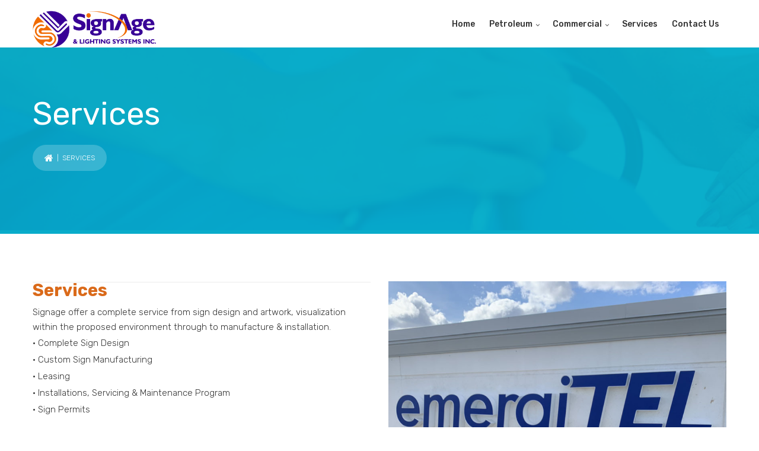

--- FILE ---
content_type: text/html; charset=UTF-8
request_url: https://signagesystems.ca/services
body_size: 19168
content:

<!DOCTYPE html>
<html lang="en-US" class="no-js">
<head>
<meta charset="UTF-8">
<meta name="viewport" content="width=device-width, initial-scale=1, maximum-scale=1">
<link rel="profile" href="http://gmpg.org/xfn/11">
<link rel="pingback" href="https://signagesystems.ca/xmlrpc.php">
<title>Services &#8211; Signage Systems</title>
<meta name='robots' content='max-image-preview:large' />
	<style>img:is([sizes="auto" i], [sizes^="auto," i]) { contain-intrinsic-size: 3000px 1500px }</style>
	<link rel='dns-prefetch' href='//fonts.googleapis.com' />
<link rel="alternate" type="application/rss+xml" title="Signage Systems &raquo; Feed" href="https://signagesystems.ca/feed/" />
<script type="text/javascript">
/* <![CDATA[ */
window._wpemojiSettings = {"baseUrl":"https:\/\/s.w.org\/images\/core\/emoji\/16.0.1\/72x72\/","ext":".png","svgUrl":"https:\/\/s.w.org\/images\/core\/emoji\/16.0.1\/svg\/","svgExt":".svg","source":{"concatemoji":"https:\/\/signagesystems.ca\/wp-includes\/js\/wp-emoji-release.min.js?ver=6.8.3"}};
/*! This file is auto-generated */
!function(s,n){var o,i,e;function c(e){try{var t={supportTests:e,timestamp:(new Date).valueOf()};sessionStorage.setItem(o,JSON.stringify(t))}catch(e){}}function p(e,t,n){e.clearRect(0,0,e.canvas.width,e.canvas.height),e.fillText(t,0,0);var t=new Uint32Array(e.getImageData(0,0,e.canvas.width,e.canvas.height).data),a=(e.clearRect(0,0,e.canvas.width,e.canvas.height),e.fillText(n,0,0),new Uint32Array(e.getImageData(0,0,e.canvas.width,e.canvas.height).data));return t.every(function(e,t){return e===a[t]})}function u(e,t){e.clearRect(0,0,e.canvas.width,e.canvas.height),e.fillText(t,0,0);for(var n=e.getImageData(16,16,1,1),a=0;a<n.data.length;a++)if(0!==n.data[a])return!1;return!0}function f(e,t,n,a){switch(t){case"flag":return n(e,"\ud83c\udff3\ufe0f\u200d\u26a7\ufe0f","\ud83c\udff3\ufe0f\u200b\u26a7\ufe0f")?!1:!n(e,"\ud83c\udde8\ud83c\uddf6","\ud83c\udde8\u200b\ud83c\uddf6")&&!n(e,"\ud83c\udff4\udb40\udc67\udb40\udc62\udb40\udc65\udb40\udc6e\udb40\udc67\udb40\udc7f","\ud83c\udff4\u200b\udb40\udc67\u200b\udb40\udc62\u200b\udb40\udc65\u200b\udb40\udc6e\u200b\udb40\udc67\u200b\udb40\udc7f");case"emoji":return!a(e,"\ud83e\udedf")}return!1}function g(e,t,n,a){var r="undefined"!=typeof WorkerGlobalScope&&self instanceof WorkerGlobalScope?new OffscreenCanvas(300,150):s.createElement("canvas"),o=r.getContext("2d",{willReadFrequently:!0}),i=(o.textBaseline="top",o.font="600 32px Arial",{});return e.forEach(function(e){i[e]=t(o,e,n,a)}),i}function t(e){var t=s.createElement("script");t.src=e,t.defer=!0,s.head.appendChild(t)}"undefined"!=typeof Promise&&(o="wpEmojiSettingsSupports",i=["flag","emoji"],n.supports={everything:!0,everythingExceptFlag:!0},e=new Promise(function(e){s.addEventListener("DOMContentLoaded",e,{once:!0})}),new Promise(function(t){var n=function(){try{var e=JSON.parse(sessionStorage.getItem(o));if("object"==typeof e&&"number"==typeof e.timestamp&&(new Date).valueOf()<e.timestamp+604800&&"object"==typeof e.supportTests)return e.supportTests}catch(e){}return null}();if(!n){if("undefined"!=typeof Worker&&"undefined"!=typeof OffscreenCanvas&&"undefined"!=typeof URL&&URL.createObjectURL&&"undefined"!=typeof Blob)try{var e="postMessage("+g.toString()+"("+[JSON.stringify(i),f.toString(),p.toString(),u.toString()].join(",")+"));",a=new Blob([e],{type:"text/javascript"}),r=new Worker(URL.createObjectURL(a),{name:"wpTestEmojiSupports"});return void(r.onmessage=function(e){c(n=e.data),r.terminate(),t(n)})}catch(e){}c(n=g(i,f,p,u))}t(n)}).then(function(e){for(var t in e)n.supports[t]=e[t],n.supports.everything=n.supports.everything&&n.supports[t],"flag"!==t&&(n.supports.everythingExceptFlag=n.supports.everythingExceptFlag&&n.supports[t]);n.supports.everythingExceptFlag=n.supports.everythingExceptFlag&&!n.supports.flag,n.DOMReady=!1,n.readyCallback=function(){n.DOMReady=!0}}).then(function(){return e}).then(function(){var e;n.supports.everything||(n.readyCallback(),(e=n.source||{}).concatemoji?t(e.concatemoji):e.wpemoji&&e.twemoji&&(t(e.twemoji),t(e.wpemoji)))}))}((window,document),window._wpemojiSettings);
/* ]]> */
</script>
<link rel='stylesheet' id='fil-autofont-css' href='https://signagesystems.ca/wp-content/plugins/font-icons-loader/fonts/autofont/style.css?ver=6.8.3' type='text/css' media='all' />
<link rel='stylesheet' id='fil-buildfont-css' href='https://signagesystems.ca/wp-content/plugins/font-icons-loader/fonts/buildfont/style.css?ver=6.8.3' type='text/css' media='all' />
<link rel='stylesheet' id='fil-elegant-icons-css' href='https://signagesystems.ca/wp-content/plugins/font-icons-loader/fonts/elegant-icons/style.css?ver=6.8.3' type='text/css' media='all' />
<link rel='stylesheet' id='fil-finicon-css' href='https://signagesystems.ca/wp-content/plugins/font-icons-loader/fonts/finicon/style.css?ver=6.8.3' type='text/css' media='all' />
<link rel='stylesheet' id='fil-medicon-css' href='https://signagesystems.ca/wp-content/plugins/font-icons-loader/fonts/medicon/style.css?ver=6.8.3' type='text/css' media='all' />
<link rel='stylesheet' id='fil-securicon-css' href='https://signagesystems.ca/wp-content/plugins/font-icons-loader/fonts/securicon/style.css?ver=6.8.3' type='text/css' media='all' />
<link rel='stylesheet' id='fil-theme-fonts-css' href='https://signagesystems.ca/wp-content/plugins/font-icons-loader/fonts/theme-fonts/style.css?ver=6.8.3' type='text/css' media='all' />
<style id='wp-emoji-styles-inline-css' type='text/css'>

	img.wp-smiley, img.emoji {
		display: inline !important;
		border: none !important;
		box-shadow: none !important;
		height: 1em !important;
		width: 1em !important;
		margin: 0 0.07em !important;
		vertical-align: -0.1em !important;
		background: none !important;
		padding: 0 !important;
	}
</style>
<link rel='stylesheet' id='wp-block-library-css' href='https://signagesystems.ca/wp-includes/css/dist/block-library/style.min.css?ver=6.8.3' type='text/css' media='all' />
<style id='classic-theme-styles-inline-css' type='text/css'>
/*! This file is auto-generated */
.wp-block-button__link{color:#fff;background-color:#32373c;border-radius:9999px;box-shadow:none;text-decoration:none;padding:calc(.667em + 2px) calc(1.333em + 2px);font-size:1.125em}.wp-block-file__button{background:#32373c;color:#fff;text-decoration:none}
</style>
<style id='global-styles-inline-css' type='text/css'>
:root{--wp--preset--aspect-ratio--square: 1;--wp--preset--aspect-ratio--4-3: 4/3;--wp--preset--aspect-ratio--3-4: 3/4;--wp--preset--aspect-ratio--3-2: 3/2;--wp--preset--aspect-ratio--2-3: 2/3;--wp--preset--aspect-ratio--16-9: 16/9;--wp--preset--aspect-ratio--9-16: 9/16;--wp--preset--color--black: #000000;--wp--preset--color--cyan-bluish-gray: #abb8c3;--wp--preset--color--white: #ffffff;--wp--preset--color--pale-pink: #f78da7;--wp--preset--color--vivid-red: #cf2e2e;--wp--preset--color--luminous-vivid-orange: #ff6900;--wp--preset--color--luminous-vivid-amber: #fcb900;--wp--preset--color--light-green-cyan: #7bdcb5;--wp--preset--color--vivid-green-cyan: #00d084;--wp--preset--color--pale-cyan-blue: #8ed1fc;--wp--preset--color--vivid-cyan-blue: #0693e3;--wp--preset--color--vivid-purple: #9b51e0;--wp--preset--gradient--vivid-cyan-blue-to-vivid-purple: linear-gradient(135deg,rgba(6,147,227,1) 0%,rgb(155,81,224) 100%);--wp--preset--gradient--light-green-cyan-to-vivid-green-cyan: linear-gradient(135deg,rgb(122,220,180) 0%,rgb(0,208,130) 100%);--wp--preset--gradient--luminous-vivid-amber-to-luminous-vivid-orange: linear-gradient(135deg,rgba(252,185,0,1) 0%,rgba(255,105,0,1) 100%);--wp--preset--gradient--luminous-vivid-orange-to-vivid-red: linear-gradient(135deg,rgba(255,105,0,1) 0%,rgb(207,46,46) 100%);--wp--preset--gradient--very-light-gray-to-cyan-bluish-gray: linear-gradient(135deg,rgb(238,238,238) 0%,rgb(169,184,195) 100%);--wp--preset--gradient--cool-to-warm-spectrum: linear-gradient(135deg,rgb(74,234,220) 0%,rgb(151,120,209) 20%,rgb(207,42,186) 40%,rgb(238,44,130) 60%,rgb(251,105,98) 80%,rgb(254,248,76) 100%);--wp--preset--gradient--blush-light-purple: linear-gradient(135deg,rgb(255,206,236) 0%,rgb(152,150,240) 100%);--wp--preset--gradient--blush-bordeaux: linear-gradient(135deg,rgb(254,205,165) 0%,rgb(254,45,45) 50%,rgb(107,0,62) 100%);--wp--preset--gradient--luminous-dusk: linear-gradient(135deg,rgb(255,203,112) 0%,rgb(199,81,192) 50%,rgb(65,88,208) 100%);--wp--preset--gradient--pale-ocean: linear-gradient(135deg,rgb(255,245,203) 0%,rgb(182,227,212) 50%,rgb(51,167,181) 100%);--wp--preset--gradient--electric-grass: linear-gradient(135deg,rgb(202,248,128) 0%,rgb(113,206,126) 100%);--wp--preset--gradient--midnight: linear-gradient(135deg,rgb(2,3,129) 0%,rgb(40,116,252) 100%);--wp--preset--font-size--small: 13px;--wp--preset--font-size--medium: 20px;--wp--preset--font-size--large: 36px;--wp--preset--font-size--x-large: 42px;--wp--preset--spacing--20: 0.44rem;--wp--preset--spacing--30: 0.67rem;--wp--preset--spacing--40: 1rem;--wp--preset--spacing--50: 1.5rem;--wp--preset--spacing--60: 2.25rem;--wp--preset--spacing--70: 3.38rem;--wp--preset--spacing--80: 5.06rem;--wp--preset--shadow--natural: 6px 6px 9px rgba(0, 0, 0, 0.2);--wp--preset--shadow--deep: 12px 12px 50px rgba(0, 0, 0, 0.4);--wp--preset--shadow--sharp: 6px 6px 0px rgba(0, 0, 0, 0.2);--wp--preset--shadow--outlined: 6px 6px 0px -3px rgba(255, 255, 255, 1), 6px 6px rgba(0, 0, 0, 1);--wp--preset--shadow--crisp: 6px 6px 0px rgba(0, 0, 0, 1);}:where(.is-layout-flex){gap: 0.5em;}:where(.is-layout-grid){gap: 0.5em;}body .is-layout-flex{display: flex;}.is-layout-flex{flex-wrap: wrap;align-items: center;}.is-layout-flex > :is(*, div){margin: 0;}body .is-layout-grid{display: grid;}.is-layout-grid > :is(*, div){margin: 0;}:where(.wp-block-columns.is-layout-flex){gap: 2em;}:where(.wp-block-columns.is-layout-grid){gap: 2em;}:where(.wp-block-post-template.is-layout-flex){gap: 1.25em;}:where(.wp-block-post-template.is-layout-grid){gap: 1.25em;}.has-black-color{color: var(--wp--preset--color--black) !important;}.has-cyan-bluish-gray-color{color: var(--wp--preset--color--cyan-bluish-gray) !important;}.has-white-color{color: var(--wp--preset--color--white) !important;}.has-pale-pink-color{color: var(--wp--preset--color--pale-pink) !important;}.has-vivid-red-color{color: var(--wp--preset--color--vivid-red) !important;}.has-luminous-vivid-orange-color{color: var(--wp--preset--color--luminous-vivid-orange) !important;}.has-luminous-vivid-amber-color{color: var(--wp--preset--color--luminous-vivid-amber) !important;}.has-light-green-cyan-color{color: var(--wp--preset--color--light-green-cyan) !important;}.has-vivid-green-cyan-color{color: var(--wp--preset--color--vivid-green-cyan) !important;}.has-pale-cyan-blue-color{color: var(--wp--preset--color--pale-cyan-blue) !important;}.has-vivid-cyan-blue-color{color: var(--wp--preset--color--vivid-cyan-blue) !important;}.has-vivid-purple-color{color: var(--wp--preset--color--vivid-purple) !important;}.has-black-background-color{background-color: var(--wp--preset--color--black) !important;}.has-cyan-bluish-gray-background-color{background-color: var(--wp--preset--color--cyan-bluish-gray) !important;}.has-white-background-color{background-color: var(--wp--preset--color--white) !important;}.has-pale-pink-background-color{background-color: var(--wp--preset--color--pale-pink) !important;}.has-vivid-red-background-color{background-color: var(--wp--preset--color--vivid-red) !important;}.has-luminous-vivid-orange-background-color{background-color: var(--wp--preset--color--luminous-vivid-orange) !important;}.has-luminous-vivid-amber-background-color{background-color: var(--wp--preset--color--luminous-vivid-amber) !important;}.has-light-green-cyan-background-color{background-color: var(--wp--preset--color--light-green-cyan) !important;}.has-vivid-green-cyan-background-color{background-color: var(--wp--preset--color--vivid-green-cyan) !important;}.has-pale-cyan-blue-background-color{background-color: var(--wp--preset--color--pale-cyan-blue) !important;}.has-vivid-cyan-blue-background-color{background-color: var(--wp--preset--color--vivid-cyan-blue) !important;}.has-vivid-purple-background-color{background-color: var(--wp--preset--color--vivid-purple) !important;}.has-black-border-color{border-color: var(--wp--preset--color--black) !important;}.has-cyan-bluish-gray-border-color{border-color: var(--wp--preset--color--cyan-bluish-gray) !important;}.has-white-border-color{border-color: var(--wp--preset--color--white) !important;}.has-pale-pink-border-color{border-color: var(--wp--preset--color--pale-pink) !important;}.has-vivid-red-border-color{border-color: var(--wp--preset--color--vivid-red) !important;}.has-luminous-vivid-orange-border-color{border-color: var(--wp--preset--color--luminous-vivid-orange) !important;}.has-luminous-vivid-amber-border-color{border-color: var(--wp--preset--color--luminous-vivid-amber) !important;}.has-light-green-cyan-border-color{border-color: var(--wp--preset--color--light-green-cyan) !important;}.has-vivid-green-cyan-border-color{border-color: var(--wp--preset--color--vivid-green-cyan) !important;}.has-pale-cyan-blue-border-color{border-color: var(--wp--preset--color--pale-cyan-blue) !important;}.has-vivid-cyan-blue-border-color{border-color: var(--wp--preset--color--vivid-cyan-blue) !important;}.has-vivid-purple-border-color{border-color: var(--wp--preset--color--vivid-purple) !important;}.has-vivid-cyan-blue-to-vivid-purple-gradient-background{background: var(--wp--preset--gradient--vivid-cyan-blue-to-vivid-purple) !important;}.has-light-green-cyan-to-vivid-green-cyan-gradient-background{background: var(--wp--preset--gradient--light-green-cyan-to-vivid-green-cyan) !important;}.has-luminous-vivid-amber-to-luminous-vivid-orange-gradient-background{background: var(--wp--preset--gradient--luminous-vivid-amber-to-luminous-vivid-orange) !important;}.has-luminous-vivid-orange-to-vivid-red-gradient-background{background: var(--wp--preset--gradient--luminous-vivid-orange-to-vivid-red) !important;}.has-very-light-gray-to-cyan-bluish-gray-gradient-background{background: var(--wp--preset--gradient--very-light-gray-to-cyan-bluish-gray) !important;}.has-cool-to-warm-spectrum-gradient-background{background: var(--wp--preset--gradient--cool-to-warm-spectrum) !important;}.has-blush-light-purple-gradient-background{background: var(--wp--preset--gradient--blush-light-purple) !important;}.has-blush-bordeaux-gradient-background{background: var(--wp--preset--gradient--blush-bordeaux) !important;}.has-luminous-dusk-gradient-background{background: var(--wp--preset--gradient--luminous-dusk) !important;}.has-pale-ocean-gradient-background{background: var(--wp--preset--gradient--pale-ocean) !important;}.has-electric-grass-gradient-background{background: var(--wp--preset--gradient--electric-grass) !important;}.has-midnight-gradient-background{background: var(--wp--preset--gradient--midnight) !important;}.has-small-font-size{font-size: var(--wp--preset--font-size--small) !important;}.has-medium-font-size{font-size: var(--wp--preset--font-size--medium) !important;}.has-large-font-size{font-size: var(--wp--preset--font-size--large) !important;}.has-x-large-font-size{font-size: var(--wp--preset--font-size--x-large) !important;}
:where(.wp-block-post-template.is-layout-flex){gap: 1.25em;}:where(.wp-block-post-template.is-layout-grid){gap: 1.25em;}
:where(.wp-block-columns.is-layout-flex){gap: 2em;}:where(.wp-block-columns.is-layout-grid){gap: 2em;}
:root :where(.wp-block-pullquote){font-size: 1.5em;line-height: 1.6;}
</style>
<link rel='stylesheet' id='kswr-front-icons-css' href='https://signagesystems.ca/wp-content/plugins/NOkaswara/assets/font-icon/icons.css?ver=6.8.3' type='text/css' media='all' />
<link rel='stylesheet' id='kswr-front-style-css' href='https://signagesystems.ca/wp-content/plugins/NOkaswara/front/assets/css/style.css?ver=6.8.3' type='text/css' media='all' />
<link rel='stylesheet' id='wpa-parallax-style-css' href='https://signagesystems.ca/wp-content/plugins/wpa-vc-parallax-addons/css/style.css' type='text/css' media='all' />
<link rel='stylesheet' id='animate-css' href='https://signagesystems.ca/wp-content/plugins/wpa-vc-parallax-addons/css/animate.css' type='text/css' media='all' />
<link rel='stylesheet' id='wp-components-css' href='https://signagesystems.ca/wp-includes/css/dist/components/style.min.css?ver=6.8.3' type='text/css' media='all' />
<link rel='stylesheet' id='godaddy-styles-css' href='https://signagesystems.ca/wp-content/mu-plugins/vendor/wpex/godaddy-launch/includes/Dependencies/GoDaddy/Styles/build/latest.css?ver=2.0.2' type='text/css' media='all' />
<link rel='stylesheet' id='farvis-style-css' href='https://signagesystems.ca/wp-content/themes/farvis/style.css?ver=6.8.3' type='text/css' media='all' />
<link rel='stylesheet' id='farvis-responsive-css' href='https://signagesystems.ca/wp-content/themes/farvis/css/responsive.css?ver=6.8.3' type='text/css' media='all' />
<link rel='stylesheet' id='farvis-fonts-css' href='https://fonts.googleapis.com/css?family=Source+Sans+Pro%3A300%2C400%2C500%2C600%2C700%7CRubik%3A100%2C200%2C300%2C400%2C500%2C700%2C900%7CRubik%3A300%2C400%2C500%2C700%2C900%7CRubik%3A100%2C300%2C400%2C700%2C900&#038;subset=latin%2Clatin-ext' type='text/css' media='all' />
<link rel='stylesheet' id='farvis-global-css' href='https://signagesystems.ca/wp-content/themes/farvis/css/global.css?ver=6.8.3' type='text/css' media='all' />
<link rel='stylesheet' id='bootstrap-css' href='https://signagesystems.ca/wp-content/themes/farvis/assets/bootstrap/css/bootstrap.css?ver=6.8.3' type='text/css' media='all' />
<link rel='stylesheet' id='font-awesome-css' href='https://signagesystems.ca/wp-content/themes/farvis/fonts/font-awesome/css/font-awesome.css?ver=6.8.3' type='text/css' media='all' />
<link rel='stylesheet' id='fancybox-css' href='https://signagesystems.ca/wp-content/themes/farvis/assets/fancybox/fancybox.css?ver=6.8.3' type='text/css' media='all' />
<link rel='stylesheet' id='owl-css' href='https://signagesystems.ca/wp-content/themes/farvis/assets/owl/owl.css?ver=6.8.3' type='text/css' media='all' />
<link rel='stylesheet' id='bxslider-css' href='https://signagesystems.ca/wp-content/themes/farvis/assets/bxslider/bxslider.css?ver=6.8.3' type='text/css' media='all' />
<link rel='stylesheet' id='flexslider-css' href='https://signagesystems.ca/wp-content/plugins/js_composer/assets/lib/flexslider/flexslider.min.css?ver=6.7.0' type='text/css' media='all' />
<link rel='stylesheet' id='slabText-css' href='https://signagesystems.ca/wp-content/themes/farvis/assets/slabText/css/slabtext.css?ver=6.8.3' type='text/css' media='all' />
<link rel='stylesheet' id='og-grid-css' href='https://signagesystems.ca/wp-content/themes/farvis/assets/og-grid/og-grid.css?ver=6.8.3' type='text/css' media='all' />
<link rel='stylesheet' id='animsition-css' href='https://signagesystems.ca/wp-content/themes/farvis/assets/animsition/animsition.css?ver=6.8.3' type='text/css' media='all' />
<link rel='stylesheet' id='easydropdown-css' href='https://signagesystems.ca/wp-content/themes/farvis/assets/easydropdown/css/easydropdown.metro.css?ver=6.8.3' type='text/css' media='all' />
<link rel='stylesheet' id='farvis-header-css' href='https://signagesystems.ca/wp-content/themes/farvis/assets/header/header.css?ver=6.8.3' type='text/css' media='all' />
<link rel='stylesheet' id='farvis-header-yamm-css' href='https://signagesystems.ca/wp-content/themes/farvis/assets/header/yamm.css?ver=6.8.3' type='text/css' media='all' />
<link rel='stylesheet' id='farvis-dynamic-style-css' href='https://signagesystems.ca/wp-content/themes/farvis/assets/farvis-dynamic-style.css?ver=6.8.3' type='text/css' media='all' />
<style id='farvis-dynamic-style-inline-css' type='text/css'>
html .header-section span.vc_row-overlay{
	background-color: #000000 !important;
	opacity: 0.0;
}

html .header-section{
	padding: 80px 0 80px;
	margin-bottom: 80px;
    border-bottom:  6px solid #09acca;
    }


html  .page-decor{
	top: -80px;
}



html body, html p  {
	font-family: 'Rubik' ;     font-weight: 300 ; }

html .esg-grid *{
	font-family: 'Rubik' ;     font-weight: 300; }



.kaswara-theme-font  .kswr-ibi-content ,
.kaswara-theme-font   .kswr-iibl-content ,
.kaswara-theme-font   .kswr-heading-container , 
.kaswara-theme-font  .kswr-heading-container div {
    font-family: 'Rubik'     

}


.kaswara-theme-font   .kswr-ibi-container ,
.kaswara-theme-font  .kswr-iibl-bottom ,
.kaswara-theme-font   .kswr-heading-container ,
.kaswara-theme-font .kswr-heading-container div {
   font-weight: 300 ; }


.tmpl-theme-font , .tmpl-theme-font *{
	font-family: 'Rubik' !important;     font-weight: 300 !important;  }


.booked-no-prev span , .booked-no-prev strong , .booked-appt-list  span ,  .booked-appt-list strong{
    font-family: 'Rubik' !important;     font-weight: 300 !important;  }









.title_font_family  ,
html .spl-title h2   ,
.farvis-column-info h3 ,
html .btn-style-1  * ,
html .btn-style-1 span ,
.quote-form input[type=submit] ,
.section-title ,
.person-description h5 ,
.our-services  h4 ,
.pix-lastnews-light .news-item  h3 a  ,
.pix-lastnews-light .one-news div *,
.pix-lastnews-light .news-item h3 a ,
.testimonial-author h4 ,
.team .user-info h4 ,
.stats > div > div,
footer h2,
footer h3,
footer h4,
footer h5,
footer h6 ,
.title,
.feature-item h5 ,
.blog-description h4 ,
.blog-description h4 a ,
.work-heading  h3 ,
.work-body  h5 ,
.services h4 ,
.ui-title-page.pull-left h1, .ui-title-page.pull-left .subtitle ,
.work-body h3 ,
.reply-title ,
.form-cart-table > thead > tr > th ,
.form-cart__price-total,
.form-cart__title  ,
.form-cart__shipping-name ,
.woocommerce #reviews #comments h2 ,
.woocommerce .rtd div.product .product_title , .b-info-columns-holder.b-steps-list .b-info-column .info-column-title , .member-caption .member-name , .panel-heading , .service-heading , .b-video .video-caption , .folio-isotop-filter ul > li a , .media-heading-review , .wrap-works .post .post-body h5 , .application .app-features h5 , .nav.nav-tabs.theme-tab li a , .b-info-column .info-column-title , .discount-options , .box-form-7 h3 , .block_content h3 , aside .widget-title , .wpt_widget_content .tab_title a , .wpt_comment_post , html .post-body > h4 a , .comment-list cite a , .comment-list cite
{
	font-family: 'Rubik' ;     font-weight: 500 ; }


 .kswr-fancytext-container , .kswr-trcflp-front-title ,
.km-teammate-container[data-style=style2] .km-teammate-name
{
	font-family: 'Rubik' ;     font-weight: 500 ; }




.tmpl-title-font , .tmpl-title-font *{

    font-family: 'Rubik' !important;     font-weight: 500 !important; }



html .kaswara-theme-font   .kswr-heading-title , 
.kaswara-theme-font  .kswr-ibi-title ,
.read-more,
.kaswara-theme-font  .swr-iibl-title,
.kaswara-theme-font  .kswr-iibl-title ,
.kaswara-theme-font .kswr-heading-content , 
.plan-item .item-body .price-count span ,
.kaswara-theme-font  .kswr-animatedheading-titletext{
	font-family: 'Rubik' ; }




.kaswara-theme-font   .kswr-ibi-title-ct,
.read-more ,
.kaswara-theme-font  .kswr-iibl-title-ct,
.kaswara-theme-font .kswr-iibl-title-ct,
.plan-item .item-body .price-count span ,
.kaswara-theme-font  .kswr-animatedheading-titletext{

   font-weight: 500 ; 
}



b,
strong {
    font-weight: 500 ; }







.section-subtitle ,
html .nav-tabs-vertical>li>a ,
.person-description .under-name ,
.testimonial-author small ,
.team .user-info small ,
.portfolio-single-section .work-heading .category a, .portfolio-single-section .work-heading .category ,html body  p.subhead  , .member-caption .member-position , .media-heading-review + p , .wrap-timeline .time-item .date , .blog-item-content .blog-item-caption .item-name, .blog-item-content .blog-item-caption .item-name a , .b-about-tabs .tabs-controls .tabs-name , .wpt_widget_content .entry-title ,  footer .widgettitle , .post-header .post-info a, .post-header .post-info  , .rtd .woocommerce-tabs h2 , .rtd .related h2, .upsells h2 , .product-name , .product-name a
{
	font-family: 'Rubik' !important;     font-weight: 400 !important; }

.yamm  li  a , html [data-off-canvas] , .smart-tabs ul li.active a , .syp-itemgrid-title a{
    font-family: 'Rubik' !important;     font-weight: 400 !important; }

html body .h1,html body  .h2, html body  .h3,  html body .h4, html body  .h5, html body  .h6, html body  h1,html body  h2,html body  h3, html body  h4, html body  h5, html body  h6  {
    font-family: 'Rubik' ;     font-weight: 400 ; }

.km-hover-image-title , .km-testimonial-name{
	font-family: 'Rubik' !important;     font-weight: 400 !important; }

.b-info-columns-holder.b-steps-list .b-info-column .info-column-title{
     font-family: 'Rubik' !important;     font-weight: 400 !important; }



html .envato-logo-small{
       background-color: #09acca !important;
}


.comment-meta a.comment-edit-link{
   color: #09acca;
}

a{
  color: #09acca;
}

html .nav > li > a:hover, html .nav > li > a:focus {
	color: #09acca;
}
html .pre-footer {
	background: none repeat scroll 0 0 #09acca;
}
html .after-heading-info, .highlight_text {
	color: #09acca;
}

html .full-title.banner-full-width {
	background-color: #09acca}
html .featured-item-simple-icon::after {
	border-color: #09acca;
}
html .top-cart i, html .top-cart .icon-basket {
	color: #09acca;
}
html .dropdown-menu > li > a:hover {
	background-color: #09acca;

}

html .header.navbar-scrolling .navbar .navbar-nav > li:hover > a, html .header.navbar-scrolling .navbar .navbar-nav > li a:hover {
   color: #09acca !important;
}


 .cl-effect-14 .current-menu-item:before{
     background: none repeat scroll 0 0 #09acca ;
}


.header.header-color-white .navbar  .cl-effect-14.navbar-nav > li:not(.current-menu-item)  > a:hover {  
    color: #09acca !important;
}

.yamm > li.fa:nth-child(even):before {
   color: #09acca !important;
}


html .kameleon-cf7-container .km_cf7-btn-bg-h{
   background: none repeat scroll 0 0 #09acca ;
}

.kameleon-cf7-container[data-style=qaswara] .km_cf7_label-content:after, .kameleon-cf7-container[data-style=qaswara] .km_cf7_label-content:before , .kameleon-cf7-container[data-style=qaswara] .km_cf7-input-container.filled .km_cf7-label:after, .kameleon-cf7-container[data-style=qaswara] .km_cf7-input-container.filled .km_cf7-label:before, .kameleon-cf7-container[data-style=qaswara] .km_cf7-input:focus+.km_cf7-label:after, .kameleon-cf7-container[data-style=qaswara] .km_cf7-input:focus+.km_cf7-label:before{
    background: none repeat scroll 0 0 #09acca ;
}


html .title-action a {
	background: none repeat scroll 0 0 #09acca !important;
	border-color: #09acca !important;
}
html .full-title-name .btn {
	background: none repeat scroll 0 0 #09acca!important;
	border-color: #09acca !important;
}
html .marked_list1 li:before {
	color: #09acca;
}
html .woocommerce #respond input#submit, html .woocommerce a.button, html .woocommerce button.button, html .woocommerce input.button {
	background-color: #09acca !important;
	border-color: #09acca !important;
}
html .product-info .nav-tabs > li.active a, html .product-info .nav-tabs > li:hover a {
	background: #09acca !important;
	color: #fff !important;
	outline: none !important;
	border: 1px solid #09acca;
}
html .product-info .nav-tabs {
	border-top-color: #09acca;
}
html .nav > li > a:hover, html .nav > li > a:focus {
	color: #09acca;
}
html .label-sale, .label-hot, html .label-not-available, html .label-best {
	color: #526aff;
}

.divider.striped-icon {
    color: #09acca;
}
.box-date-post .date-2 {
    color: #09acca;
}

.contact-item .striped-icon-xlarge {
    background: rgba(9,172,202, 0.4);
}
.contact-item .striped-icon-xlarge:after {
    background: content-box #09acca;
}

aside .mc4wp-form-fields  .btn{
   background: #09acca !important;
}


.wpt_widget_content #tags-tab-content ul li a:hover{
   background: #09acca !important;
}

.striped-icon:hover {
    background: rgba(9,172,202, 0.3);
}



html .sep-element {
    border-bottom: 1px solid #09acca;
}
html .sep-element:after {
    border: 1px solid #09acca;
}
html .under-name:after {
    border-top: 1px solid #09acca;
}

.rtd ul:not([class]) li::before {
    color: #09acca !important;
}

html .blockquote-box .wrap-author .author a,
html .panel-alt-two .panel-heading.active a,
html .panel-alt-two .panel-heading .panel-title a:hover {
    color: #09acca;
}
.panel-alt-two .panel-heading.active .accordion-icon .stacked-icon {
    background: #09acca;
}

.btn.btn-sm.btn-success:before {
	background: #09acca !important;
}
.big-hr.color-1, .one-news > div > div, .btn.btn-sm.btn-success:before, .our-services div > a:hover:after, nav.pagination a.active, ul.styled > li.active, ul.styled > li.current-cat, .nav-tabs > li.active > a, .nav-tabs > li.active > a:focus, .nav-tabs > li.active > a:hover, .info-texts:before, ul.blog-cats > li:before, ul.blog-cats li > ul, .btn.btn-success, .big-hr.color-1, .one-news > div > div, .btn.btn-sm.btn-success:before, .our-services div > a:hover:after, nav.pagination a.active, ul.styled > li.active, ul.styled > li.current-cat, .nav-tabs > li.active > a, .nav-tabs > li.active > a:focus, .nav-tabs > li.active > a:hover, .info-texts:before, ul.blog-cats > li:before, ul.blog-cats li > ul, .title-option, .demo_changer .demo-icon, .vc_btn3.vc_btn3-color-green, .vc_btn3.vc_btn3-color-green.vc_btn3-style-flat, .pagination>li.current a, .pagination>li>a:focus, .pagination>li>a:hover, .pagination>li>span:focus, .pagination>li>span:hover {
    background: #09acca !important;
}
 footer .copy a, .twitter-feeds div span, .recent-posts div a:hover {
    color: #09acca !important;
}
 .btn.btn-sm.btn-default:hover, .comments > div > a.reply:hover, nav.pagination a:hover, .tags a:hover, ul.blog-cats li:hover,  .testimonial-content span {
	border-color: #09acca !important;
}
footer .color-part, .btn.btn-danger, .btn.btn-danger:hover, .btn.btn-danger, .btn.btn-danger:hover , .btn.btn-sm.btn-default:before, .big-hr.color-2,  .adress-details > div > span:after, .comments > div > a.reply:hover, .comments > div > a.reply:after, nav.pagination a:hover, .tags a:hover, ul.blog-cats > li:hover, #menu-open, .main-menu section nav,  .testimonial-content span, .info-texts:after, .post-info:after, .customBgColor ,html  .big-hr , html .quote-form input[type=submit]  {
	background: #09acca !important;
}
.team > div > div span {
	background-color: rgba(9,172,202, 0.75);
}
.one-news > div > div small.news-author, .two-news > div div:last-child small.news-author, #partners a {
	border-right-color: #09acca  ;
}

html .header-cart-count{
  background: #09acca !important;
}


.b-regular-tabs .list-unstyled > i, .list-unstyled .fa {
    color: #09acca !important;
}






html .b-team-list:after {
    border-color: #09acca transparent transparent transparent;
}


.custom-pager a.active .pager-title, .custom-pager-mod a.active .pager-title{
    background: #09acca !important;
}


html .custom-pager a.active .pager-title:before, html .custom-pager-mod a.active .pager-title:before {
    border-color:  #09acca transparent transparent transparent;
}

.custom-pager a.active .circle .inner-circle, .custom-pager-mod a.active .circle .inner-circle {
    border-color: transparent;
}

.custom-pager a.active .circle, .custom-pager-mod a.active .circle{
   background: #09acca !important;
   opacity:0.7;
}

.custom-pager a.active .circle .inner-circle, .custom-pager-mod a.active .circle .inner-circle{
  background: #09acca !important;
}




html aside .widget-title + ul  li >  a:hover, html aside .menu  li > a:hover, html aside .widget-title + ul  li:hover > a {
   color: #09acca ;
}

html .loader05{
  border-color: #09acca !important;
}

html .pricing-switcher .btn.active {
    background:   #09acca !important;
    border-color:   #09acca  !important;
}

html .form-cart__price-total{
    background-color: #09acca !important;
}

.animsition-overlay-slide { 
    background: ;
}

.panel-alt-two .panel-heading .panel-title  a.active{
     color: #09acca !important;
}

.panel-alt-two .panel-heading .panel-title a.active  .accordion-icon .stacked-icon {
    background:  #09acca !important;
    color:#fff !important;
}

.b-video .video-icon{
 background:  #09acca !important;
}

.thecube .cube:before {
   background:  #09acca !important;
}



.vc_bar {
  background:  #09acca !important;
}





.b-info-column .info-column-icon i:before {
    color:  #09acca   !important;
}

.application .app-features:hover div { 
    background: #09acca   !important;

}



.nav.nav-tabs.theme-tab li:hover a, .nav.nav-tabs.theme-tab li.active a {
    border-color:  #09acca   !important;
}

html .nav-tabs-vertical > li i{
  color:  #09acca ;
}

html .nav-tabs-vertical > li.active {
    border-color:#09acca ;
}

html .nav-tabs-vertical > li > a:hover {
   color:#09acca ;
}

html .b-info-column:before{
border-top:  #09acca   !important;
}


html .our-services .department-1-item{
  border-top-color:#09acca  !important;
}

html .our-services .department-1-item:hover {
  background: #09acca   !important;
}


html  .wrap-service-nav .list-nav .list-wrap .nav-item span{
    color:#09acca ;
}

.wrap-service-nav .list-nav .list-wrap .nav-item:hover, .wrap-service-nav .list-nav .list-wrap .nav-item.active {
  background: #09acca   !important;
}




html .cd-single-point>a{
  background: #09acca ;
}

.wrap-service-nav .list-nav .list-wrap .nav-item:before{
   border-top-color:  #09acca   !important;

}


.points-heading{
  background: #09acca   !important;
}

html .post_read_more{
  background: #09acca ;
}

html aside .widget-title span:before{
  color:#09acca ;
}


.b-contact-form:before{
  background: #09acca   !important;
}


html .wrap-downloads .download-item .ico  i:before{
  color:#09acca ;
}



.header.header-advanced  .phone-menu li{
    background: #09acca   !important;
}

.b-features-column:before,
.b-features-column-mod:before {
  background: #09acca   !important;
}


.b-links ul:before {
  background: #09acca   !important;
}


.tmpl-stats-type-01 .tmpl-stats-icon{
color: #09acca   !important;
}


.our-services  i:after, .our-services  i:before{
   color: #09acca  !important;
}


.b-quote-caption .quote-icon{
   color: #09acca  !important;
}


html body .vc_btn3.vc_btn3-style-custom:hover {
    background: #09acca  !important;
    border-color:  #09acca  !important;
}



.blog-item-content .blog-item-img:before {
   background: #09acca  !important;
}


html .custom-pager-mod a.active{
 color:  #09acca  !important;
}

.wrap-features .wrap-feature-item .feature-item .ico{
   color:  #09acca  !important;
}

.wrap-works .post .post-heading .post-image  .mask{
   background: #09acca  !important;
}


.wrap-services .service-icon , .striped-icon-large{

   color:  #09acca  !important;

}


.features-column-icon i{
   color:  #09acca ;

}


.service-icon i {
   color:  #09acca  !important;
}


.list-services-2__item {
    border-top-color:#09acca  !important; 
}




.b-team-list .team-list-item:not(.last-list-item)  .member-list-caption:before{
 background: #09acca  !important;
}


.b-team-list .team-list-item.last-list-item .member-list-caption{
background: #09acca  !important;
}

html .last-list-item:after{
border-color: #09acca  transparent transparent transparent;
}



#respond  .form-submit input{
   background: #09acca  !important;
}

.load-more a,
.portfolio-pagination-loading a {
   background: #09acca  ;
   box-shadow:  -1px 8px 24px -6px  #09acca  ;
}


html #loftloader-wrapper.pl-beating #loader{
  color:  #09acca  !important;
}

.page-arrow{
color:  #09acca  !important;
}

.tmp-post-category{
 background: #09acca;
}


.booked-no-prev strong , .booked-appt-list strong{
  color:  #09acca  !important;
}

.pagination ul li span.current {
    background: #09acca  !important;
    border: 1px solid #09acca  !important;
    color:#fff !important;  
}


.portfolio-section .work-image .image .controls .big-view a{
   background: #09acca  !important;
}



.menu-full-screen-container  .km-hover-image-button{
    border-radius: 100px;
    background: #09acca  !important;

}

html .icon-setting-menu  {
  background-color: #09acca  !important;
}



.smart-tabs .active > a{
  color:  #09acca  !important;
}


.service-item .btn {
  border-color:  #09acca  !important;
}

.service-item .btn:hover , .services-style2 .service-item .btn{
 background: #09acca  !important;
}


html .footer .widgettitle:before{
    border-bottom-color: #09acca  !important;
}


.btn-portfolio-first{
  border-color: #09acca  !important;
 background: #09acca  !important;
}

.btn-portfolio-second{
  border-color: #09acca  !important;
}


.call-us-btn {
  color: #09acca  !important;
}


.sidebar-services li:after{
 background:  #09acca  !important;
}

.sidebar-services{
 border-color: #09acca  !important;
}



html .fleet-gallery  .owl-dot.active, html .fleet-gallery  .owl-dots .owl-dot:hover{
 border-color: #09acca  !important;
 background: #09acca  !important;
}


html .km-teammate-container[data-style=style2]:hover .km-teammate-info{
   background: #09acca  !important;
}

.cl-effect-9 .current-menu-item:before {
    background-color: #09acca  !important;
} 



.wrap-services-tabs .wrap-tabs .nav.nav-tabs li.active, .wrap-services-tabs .wrap-tabs .nav.nav-tabs li:hover {
    border-color: #09acca  !important;
} 


.wrap-services-tabs .wrap-tabs .nav.nav-tabs li:hover a{
  background-color: #09acca  !important;
}


.owl-dot.active, .owl-dots .owl-dot:hover{
  background-color: #09acca  !important;
}


.animsition-loading{
    border-left-color: #09acca  !important;

}


.btn-learn-more{
   color: #09acca  !important;
}


.btn-learn-more:hover:after{
    background: #09acca  !important;
}



.b-info-column .info-column-icon .step-number {
    background: #09acca  !important;
}


html .crtools-graph .period-button:hover, .crtools-graph .period-button.active {
   background: #09acca  !important;
}


.crtools-graph .fiat-button:hover, .crtools-graph .fiat-button.active{
border-color: #09acca  !important;
}


footer .mc4wp_form_box  .btn{
   background: #09acca  !important;
}


html .woocommerce .widget_price_filter .ui-slider .ui-slider-range, html .woocommerce .widget_price_filter .ui-slider .ui-slider-handle{
     background: #09acca  ;
}


html  .woocommerce nav.woocommerce-pagination ul li span.current , html .woocommerce nav.woocommerce-pagination ul li a:focus, html .woocommerce nav.woocommerce-pagination ul li a:hover,  html.woocommerce nav.woocommerce-pagination ul li span.current  {
    -moz-box-shadow: 0 0 0 1px #09acca inset;
    -webkit-box-shadow: 0 0 0 1px #09acca inset;
    box-shadow: 0 0 0 1px #09acca inset;
    background: #09acca;
}



html body .tagcloud a:hover{
    background: #09acca  !important;
}



.plan-item .item-heading.blue-heading{

background: #09acca  !important;

}


.plan-item  .btn.btn-default:hover {
     background: #09acca  !important;
     border-color: #09acca  !important;
}




#ui-datepicker-div.booked_custom_date_picker table.ui-datepicker-calendar tbody td a.ui-state-active, #ui-datepicker-div.booked_custom_date_picker table.ui-datepicker-calendar tbody td a.ui-state-active:hover, body #booked-profile-page input[type=submit].button-primary:hover, body .booked-list-view button.button:hover, body .booked-list-view input[type=submit].button-primary:hover, body table.booked-calendar input[type=submit].button-primary:hover, body .booked-modal input[type=submit].button-primary:hover, body table.booked-calendar th, body table.booked-calendar thead, body table.booked-calendar thead th, body table.booked-calendar .booked-appt-list .timeslot .timeslot-people button:hover, body #booked-profile-page .booked-profile-header, body #booked-profile-page .booked-tabs li.active a, body #booked-profile-page .booked-tabs li.active a:hover, body #booked-profile-page .appt-block .google-cal-button > a:hover, #ui-datepicker-div.booked_custom_date_picker .ui-datepicker-header , #ui-datepicker-div.booked_custom_date_picker table.ui-datepicker-calendar tbody td.ui-datepicker-today a, #ui-datepicker-div.booked_custom_date_picker table.ui-datepicker-calendar tbody td.ui-datepicker-today a:hover, body #booked-profile-page input[type=submit].button-primary, body table.booked-calendar input[type=submit].button-primary, body .booked-list-view button.button, body .booked-list-view input[type=submit].button-primary, body .booked-list-view button.button, body .booked-list-view input[type=submit].button-primary, body .booked-modal input[type=submit].button-primary, body table.booked-calendar .booked-appt-list .timeslot .timeslot-people button, body #booked-profile-page .booked-profile-appt-list .appt-block.approved .status-block, body #booked-profile-page .appt-block .google-cal-button > a, body .booked-modal p.booked-title-bar, body table.booked-calendar td:hover .date span, body .booked-list-view a.booked_list_date_picker_trigger.booked-dp-active, body .booked-list-view a.booked_list_date_picker_trigger.booked-dp-active:hover, .booked-ms-modal .booked-book-appt{
  background-color: #09acca  !important;
}

body #booked-profile-page input[type=submit].button-primary:hover, body table.booked-calendar input[type=submit].button-primary:hover, body .booked-list-view button.button:hover, body .booked-list-view input[type=submit].button-primary:hover, body .booked-modal input[type=submit].button-primary:hover, body table.booked-calendar th, body table.booked-calendar .booked-appt-list .timeslot .timeslot-people button:hover, body #booked-profile-page .booked-profile-header, body #booked-profile-page .appt-block .google-cal-button > a:hover , body #booked-profile-page input[type=submit].button-primary, body table.booked-calendar input[type=submit].button-primary, body .booked-list-view button.button, body .booked-list-view input[type=submit].button-primary, body .booked-list-view button.button, body .booked-list-view input[type=submit].button-primary, body .booked-modal input[type=submit].button-primary, body #booked-profile-page .appt-block .google-cal-button > a, body table.booked-calendar .booked-appt-list .timeslot .timeslot-people button, body .booked-list-view a.booked_list_date_picker_trigger.booked-dp-active, body .booked-list-view a.booked_list_date_picker_trigger.booked-dp-active:hover {
    border-color: #09acca  !important;
}

body .booked-modal .bm-window p i.fa, body .booked-modal .bm-window a, body .booked-appt-list .booked-public-appointment-title, body .booked-modal .bm-window p.appointment-title, .booked-ms-modal.visible:hover .booked-book-appt {
    color: #09acca;
}
html body .btn:hover {
  background:  #f7d9c9 ;
  border-color: #f7d9c9 ;
}

a:hover{
  color: #f7d9c9  ;
}




html .type-post.sticky:after{
   background: #f7d9c9 !important;
}

html .header-cart-count{
  background: #f7d9c9 !important;
}



html .b-links a:hover {
    color: #f7d9c9 !important;
}

html body .icon-setting-menu:hover ,  html body .icon-setting-menu.is-open{
    background-color: #f7d9c9 !important;
}

html .kswr-slickslider-container[data-arrows-position=middletwo] .slick-next, html  .kswr-slickslider-container[data-arrows-position=middletwo] .slick-prev{
  background: #f7d9c9 !important;
}



html .yamm .dropdown-menu > li > a:hover {
    color: #f7d9c9 !important;
}



html .gallery-carousel-controls .share-button:hover, .gallery-carousel-controls .owl-nav-btns:hover {
    background: #f7d9c9 ;
}

.b-links a {
    color: #f7d9c9  !important;
}

html .og-details a:after{
   background:  #f7d9c9;
}


.work-body .btn:hover {
  background:  #f7d9c9;
}

html .btn.btn-primary:active,html .btn.btn-primary:focus, html .btn.btn-primary:hover {
    background: #f7d9c9 ;
    border-color: #f7d9c9 ;
}

html body .custom-slideshow-controls span {
    background:  #f7d9c9;
    border-color:  #f7d9c9 ;
}



html .plan-item .item-heading.blue-heading {
    border-color:  #f7d9c9 !important;
}



html .b-info-column .b-progress-list__percent {
    color: #f7d9c9 !important;
}

.footer a:hover{
    color: #f7d9c9 !important;
}

.b-team-list .team-list-item.last-list-item .member-list-caption .btn{
    background:  #f7d9c9 !important;
}


html .post_read_more:hover{
   background:  #f7d9c9 ;
}

.post-footer a:hover, .post-footer  a.btn.btn-transparent:hover, .post-footer  .btn.btn-transparent:hover{
  background:  #f7d9c9 !important;
}

 html .reply a , html .reply a:after{
   color: #f7d9c9  ;
}

.reply a:hover {
    background: #f7d9c9  !important;
}

.forms__radio:checked + .form-cart__label-row{
    border-color: #f7d9c9 ;
}

.bx-wrapper .bx-pager.bx-default-pager a.active, .bx-wrapper .bx-pager.bx-default-pager a:hover{
   background: #f7d9c9  !important;

}



html body .container .btn  .form-cart__submit.btn-lg{
   background: #f7d9c9  !important;     
}




html p.subhead{
   color: #f7d9c9  ;
}



.vc_custom_1496074233174 .vc_sep_line{
   border-color:  #f7d9c9 !important;
}


.gallery-item-hover a:hover:before {
    background: #f7d9c9 !important;
}



html .feature-item h5 span{
   color:  #f7d9c9 !important;
}


html .cd-single-point.is-open>a{
  background-color:  #f7d9c9 !important;
}

html .wrap-downloads .download-item a{
  color:  #f7d9c9 !important;
}



.plan-item .item-heading.orange-heading {
     background: #f7d9c9  ;
}



.plan-item  .btn.btn-default, .btn.btn-default:hover {
    background: #f7d9c9  ;
    border-color: #f7d9c9  ;
    color:#fff !important;
}

html .full-width .dropdown-menu ul li:hover a , html .menu-width .dropdown-menu ul li:hover a{
  color:  #f7d9c9 !important;
}

.folio-isotop-filter ul > li a.selected , .folio-isotop-filter ul > li:hover a{
color:  #f7d9c9 !important;
}


html .b-home-features .page-arrow{
 background: #f7d9c9  ;
    border: 2px solid #FFF;
}


.folio-isotop-filter ul > li a.selected:after{
     border-bottom-color:  #f7d9c9 !important;
}

html .btn-ask .vc_general.vc_btn3:before{
  background: #f7d9c9 !important;
}





html ::selection{
background-color: #f7d9c9  ;
}


.fullscreen-center-menu li a:hover {
   color:  #f7d9c9 !important;
}


html  .fullmenu-close:hover{
  background-color: #f7d9c9   !important;
}


.wrap-timeline .time-item .date{
  color:  #f7d9c9 !important;
}

.wrap-cards .btn:hover{
  background-color: #f7d9c9   !important;
  color:#fff;
}

.wrap-cards:hover{
border-top-color: #f7d9c9   !important;
}

.portfolio-pagination-loading a{
  background-color: #f7d9c9   !important;
    box-shadow: -1px 8px 24px -6px #f7d9c9   !important;
}




.tmp-post-box:nth-child(even) .tmp-post-category {
 background: #f7d9c9  !important;
}

.dropdown-menu .widget_nav_menu li.hot a{
border-color: #f7d9c9  !important;
}

html .envato-promo-link {
    background: #f7d9c9  !important;
}


.b-video .video-icon:hover{
   background: #f7d9c9  !important;
}


html .text-white-color .b-info-column .info-column-icon .step-number {
background: #f7d9c9  !important;
}

html body .text-white-color .b-info-columns-holder.b-steps-list .b-info-column .info-column-icon{
 border-color: #f7d9c9  !important;
}


.sidebar-services .active a:before, .sidebar-services .current-cat a:before{
border-color:  #f7d9c9  !important;
}

.syp-itemgrid-author i, .syp-itemgrid-date i {
  color: #f7d9c9  !important;
}


 .cl-effect-3 a::after {
    background-color: #f7d9c9  !important;
} 


.type-post.sticky .post-body > h4:before{
    background-color: #f7d9c9  !important;
}

.yamm > li.fa:nth-child(odd):before {
   color: #f7d9c9  !important;
}




</style>
<link rel='stylesheet' id='js_composer_front-css' href='https://signagesystems.ca/wp-content/plugins/js_composer/assets/css/js_composer.min.css?ver=6.7.0' type='text/css' media='all' />
<script type="text/javascript" src="https://signagesystems.ca/wp-includes/js/jquery/jquery.min.js?ver=3.7.1" id="jquery-core-js"></script>
<script type="text/javascript" src="https://signagesystems.ca/wp-includes/js/jquery/jquery-migrate.min.js?ver=3.4.1" id="jquery-migrate-js"></script>
<script type="text/javascript" src="https://signagesystems.ca/wp-content/plugins/NOkaswara/front/assets/js/script.js?ver=6.8.3" id="kswr-front-script-js"></script>
<script type="text/javascript" src="https://signagesystems.ca/wp-content/themes/farvis/assets/animsition/animsition.js?ver=1.0" id="animsition-js"></script>
<script type="text/javascript" src="https://signagesystems.ca/wp-content/themes/farvis/assets/bootstrap/js/bootstrap.js?ver=6.8.3" id="bootstrap-js"></script>
<script type="text/javascript" src="https://signagesystems.ca/wp-content/themes/farvis/assets/cssua/cssua.js?ver=1.0" id="cssua-js"></script>
<script type="text/javascript" src="https://signagesystems.ca/wp-content/themes/farvis/assets/waypoints/waypoints.js?ver=1.0" id="waypoints-js"></script>
<script type="text/javascript" src="https://signagesystems.ca/wp-content/themes/farvis/assets/modernizr/modernizr.js?ver=1.0" id="modernizr-js"></script>
<script type="text/javascript" src="https://signagesystems.ca/wp-content/themes/farvis/assets/easypiechart/easypiechart.js?ver=1.0" id="easypiechart-js"></script>
<script type="text/javascript" src="https://signagesystems.ca/wp-content/themes/farvis/assets/jarallax/jarallax.js?ver=1.0" id="jarallax-js"></script>
<script type="text/javascript" src="https://signagesystems.ca/wp-content/themes/farvis/assets/owl/owl.js?ver=1.0" id="owl-js"></script>
<script type="text/javascript" src="https://signagesystems.ca/wp-content/themes/farvis/assets/cd-pricing/cd-pricing.js?ver=1.0" id="cd-pricing-js"></script>
<script type="text/javascript" src="https://signagesystems.ca/wp-content/themes/farvis/assets/wow/wow.js?ver=1.0" id="wow-js"></script>
<script type="text/javascript" src="https://signagesystems.ca/wp-content/themes/farvis/assets/sticky-kit/sticky-kit.js?ver=1.0" id="sticky-kit-js"></script>
<script type="text/javascript" src="https://signagesystems.ca/wp-content/themes/farvis/assets/scrollie/scrollie.js?ver=1.0" id="scrollie-js"></script>
<script type="text/javascript" src="https://signagesystems.ca/wp-content/themes/farvis/assets/scrollie/scrollie.js?ver=1.0" id="bxslider-js"></script>
<script type="text/javascript" src="https://signagesystems.ca/wp-content/themes/farvis/assets/easydropdown/js/jquery.easydropdown.js?ver=1.0" id="easydropdown-js"></script>
<script type="text/javascript" src="https://signagesystems.ca/wp-content/themes/farvis/assets/fancybox/fancybox.js?ver=1.0" id="fancybox-js"></script>
<script type="text/javascript" src="https://signagesystems.ca/wp-content/themes/farvis/assets/bxslider/bxslider.js?ver=1.0" id="bxSlider-js"></script>
<script type="text/javascript" src="https://signagesystems.ca/wp-content/themes/farvis/assets/og-grid/og-grid.js?ver=1.0" id="og-grid-js"></script>
<script type="text/javascript" src="https://signagesystems.ca/wp-content/themes/farvis/assets/header/slidebar.js?ver=1.0" id="farvis-slidebar-js"></script>
<link rel="https://api.w.org/" href="https://signagesystems.ca/wp-json/" /><link rel="alternate" title="JSON" type="application/json" href="https://signagesystems.ca/wp-json/wp/v2/pages/2" /><link rel="EditURI" type="application/rsd+xml" title="RSD" href="https://signagesystems.ca/xmlrpc.php?rsd" />
<meta name="generator" content="WordPress 6.8.3" />
<link rel="canonical" href="https://signagesystems.ca/services/" />
<link rel='shortlink' href='https://signagesystems.ca/?p=2' />
<link rel="alternate" title="oEmbed (JSON)" type="application/json+oembed" href="https://signagesystems.ca/wp-json/oembed/1.0/embed?url=https%3A%2F%2Fsignagesystems.ca%2Fservices%2F" />
<link rel="alternate" title="oEmbed (XML)" type="text/xml+oembed" href="https://signagesystems.ca/wp-json/oembed/1.0/embed?url=https%3A%2F%2Fsignagesystems.ca%2Fservices%2F&#038;format=xml" />
		<script type="text/javascript">
			//<![CDATA[
			var show_msg = '0';
			if (show_msg !== '0') {
				var options = {view_src: "View Source is disabled!", inspect_elem: "Inspect Element is disabled!", right_click: "Right click is disabled!", copy_cut_paste_content: "Cut/Copy/Paste is disabled!", image_drop: "Image Drag-n-Drop is disabled!" }
			} else {
				var options = '';
			}

         	function nocontextmenu(e) { return false; }
         	document.oncontextmenu = nocontextmenu;
         	document.ondragstart = function() { return false;}

			document.onmousedown = function (event) {
				event = (event || window.event);
				if (event.keyCode === 123) {
					if (show_msg !== '0') {show_toast('inspect_elem');}
					return false;
				}
			}
			document.onkeydown = function (event) {
				event = (event || window.event);
				//alert(event.keyCode);   return false;
				if (event.keyCode === 123 ||
						event.ctrlKey && event.shiftKey && event.keyCode === 73 ||
						event.ctrlKey && event.shiftKey && event.keyCode === 75) {
					if (show_msg !== '0') {show_toast('inspect_elem');}
					return false;
				}
				if (event.ctrlKey && event.keyCode === 85) {
					if (show_msg !== '0') {show_toast('view_src');}
					return false;
				}
			}
			function addMultiEventListener(element, eventNames, listener) {
				var events = eventNames.split(' ');
				for (var i = 0, iLen = events.length; i < iLen; i++) {
					element.addEventListener(events[i], function (e) {
						e.preventDefault();
						if (show_msg !== '0') {
							show_toast(listener);
						}
					});
				}
			}
			addMultiEventListener(document, 'contextmenu', 'right_click');
			addMultiEventListener(document, 'cut copy paste print', 'copy_cut_paste_content');
			addMultiEventListener(document, 'drag drop', 'image_drop');
			function show_toast(text) {
				var x = document.getElementById("amm_drcfw_toast_msg");
				x.innerHTML = eval('options.' + text);
				x.className = "show";
				setTimeout(function () {
					x.className = x.className.replace("show", "")
				}, 3000);
			}
		//]]>
		</script>
		<style type="text/css">body * :not(input):not(textarea){user-select:none !important; -webkit-touch-callout: none !important;  -webkit-user-select: none !important; -moz-user-select:none !important; -khtml-user-select:none !important; -ms-user-select: none !important;}#amm_drcfw_toast_msg{visibility:hidden;min-width:250px;margin-left:-125px;background-color:#333;color:#fff;text-align:center;border-radius:2px;padding:16px;position:fixed;z-index:999;left:50%;bottom:30px;font-size:17px}#amm_drcfw_toast_msg.show{visibility:visible;-webkit-animation:fadein .5s,fadeout .5s 2.5s;animation:fadein .5s,fadeout .5s 2.5s}@-webkit-keyframes fadein{from{bottom:0;opacity:0}to{bottom:30px;opacity:1}}@keyframes fadein{from{bottom:0;opacity:0}to{bottom:30px;opacity:1}}@-webkit-keyframes fadeout{from{bottom:30px;opacity:1}to{bottom:0;opacity:0}}@keyframes fadeout{from{bottom:30px;opacity:1}to{bottom:0;opacity:0}}</style>
		<style type="text/css" media="screen"></style>
<style type="text/css" media="screen" data-type="ms-style"></style>
<script type="text/javascript"></script>
<meta name="generator" content="Powered by WPBakery Page Builder - drag and drop page builder for WordPress."/>
<meta name="generator" content="Powered by Slider Revolution 6.5.9 - responsive, Mobile-Friendly Slider Plugin for WordPress with comfortable drag and drop interface." />
<script type="text/javascript">function setREVStartSize(e){
			//window.requestAnimationFrame(function() {				 
				window.RSIW = window.RSIW===undefined ? window.innerWidth : window.RSIW;	
				window.RSIH = window.RSIH===undefined ? window.innerHeight : window.RSIH;	
				try {								
					var pw = document.getElementById(e.c).parentNode.offsetWidth,
						newh;
					pw = pw===0 || isNaN(pw) ? window.RSIW : pw;
					e.tabw = e.tabw===undefined ? 0 : parseInt(e.tabw);
					e.thumbw = e.thumbw===undefined ? 0 : parseInt(e.thumbw);
					e.tabh = e.tabh===undefined ? 0 : parseInt(e.tabh);
					e.thumbh = e.thumbh===undefined ? 0 : parseInt(e.thumbh);
					e.tabhide = e.tabhide===undefined ? 0 : parseInt(e.tabhide);
					e.thumbhide = e.thumbhide===undefined ? 0 : parseInt(e.thumbhide);
					e.mh = e.mh===undefined || e.mh=="" || e.mh==="auto" ? 0 : parseInt(e.mh,0);		
					if(e.layout==="fullscreen" || e.l==="fullscreen") 						
						newh = Math.max(e.mh,window.RSIH);					
					else{					
						e.gw = Array.isArray(e.gw) ? e.gw : [e.gw];
						for (var i in e.rl) if (e.gw[i]===undefined || e.gw[i]===0) e.gw[i] = e.gw[i-1];					
						e.gh = e.el===undefined || e.el==="" || (Array.isArray(e.el) && e.el.length==0)? e.gh : e.el;
						e.gh = Array.isArray(e.gh) ? e.gh : [e.gh];
						for (var i in e.rl) if (e.gh[i]===undefined || e.gh[i]===0) e.gh[i] = e.gh[i-1];
											
						var nl = new Array(e.rl.length),
							ix = 0,						
							sl;					
						e.tabw = e.tabhide>=pw ? 0 : e.tabw;
						e.thumbw = e.thumbhide>=pw ? 0 : e.thumbw;
						e.tabh = e.tabhide>=pw ? 0 : e.tabh;
						e.thumbh = e.thumbhide>=pw ? 0 : e.thumbh;					
						for (var i in e.rl) nl[i] = e.rl[i]<window.RSIW ? 0 : e.rl[i];
						sl = nl[0];									
						for (var i in nl) if (sl>nl[i] && nl[i]>0) { sl = nl[i]; ix=i;}															
						var m = pw>(e.gw[ix]+e.tabw+e.thumbw) ? 1 : (pw-(e.tabw+e.thumbw)) / (e.gw[ix]);					
						newh =  (e.gh[ix] * m) + (e.tabh + e.thumbh);
					}
					var el = document.getElementById(e.c);
					if (el!==null && el) el.style.height = newh+"px";					
					el = document.getElementById(e.c+"_wrapper");
					if (el!==null && el) {
						el.style.height = newh+"px";
						el.style.display = "block";
					}
				} catch(e){
					console.log("Failure at Presize of Slider:" + e)
				}					   
			//});
		  };</script>
		<style type="text/css" id="wp-custom-css">
			

/* Plastic Custom */

html .yamm li a{
    font-weight: 500 !important;
}


.wrap-services-tabs .wrap-tabs .nav.nav-tabs li.active a , .wrap-services-tabs .wrap-tabs .nav.nav-tabs li:hover a{
	background:#b7acb0  !important;

}

.wrap-services-tabs .wrap-tabs .nav.nav-tabs li.active , .wrap-services-tabs .wrap-tabs .nav.nav-tabs li:hover{
	border-color: #a59493 !important;
}

.header .fa-search{
	color: #a59493 !important;
}

html .container .btn.btn-danger, html .container  .btn.btn-danger *, html .container  .btn.btn-danger:hover, .btn.btn-danger:hover *{
	background-color:#07a8c7 !important;
	border-color:#07a8c7 !important;
	border-radius:0 !important;
}

html .post_read_more{
	border-radius: 3px;
}



footer .widgettitle{
    border: 0 !important;
    position: relative;
    margin-bottom: 40px;
    margin-top: 0;
}


footer .widgettitle:after{
position:absolute;
content:'';
display:block;
border-bottom:2px solid red;
width:30px;
bottom:0;
left:0;
}


.footer li {
    padding-bottom: 10px;
    font-size: 14px;
}


.footer .text-white  li a{
      color: #ccc!important;
}
/*service*/
.services .service-item {
	box-shadow: 0 0 9px #dcdcdc;
}
.service-item-footer {
	padding: 25px 27px;
	transition: background 0.5s ease;
}
.service-item-footer:hover {
	background: #07a8c7;
	cursor: pointer;
	color: #fff;
}
.service-item-footer:hover p {
	color: #fff;
}
/*service departments*/
.list-services-2__overlay {
	background: #fff;
	opacity: 1;
}
.list-services-2__item:hover .list-services-2__overlay {
	background: #07a8c7 !important;
	color: #fff;
}

.list-services-2__item:hover  .list-services-2__title {
	color: #fff;
}
html .list-services-2__item .list-services-2__title {
	color: #000;
}
html .list-services-2__item .icon {
	color: #353535;
	
}
.list-services-2__item .icon:before {
	font-size: 55px;
}
html .list-services-2__item .icon {
	color: #353535;
background-color: #fff;
font-size: 81px;
border-color: #07a8c7;
width: 120px;
height: 120px;
line-height: 35px;
box-shadow: 0 0 9px #b7b7b7;
}
/*facia cosmetic*/
.kswr-iibl-container{
	margin-bottom: 10px !important;
}
.syn-hotspot-insider {
	display: block;
}
/*specialists*/
.km-teammate-container[data-style="style2"] .km-teammate-soc a {
	background: #07a8c7;
}

.km-teammate-container:hover {
	box-shadow: 0 0 20px #777;
}
/*testimonial*/
.km-testimonial[data-style="style1"] .km-testimonial-pic {
	width: 50%;
	text-align: right;
	padding-right: 22px;
}
.km-testimonial[data-style="style1"] .km-testimonial-name-info {
	width: 50%;
	text-align: left;
	padding-top: 40px !important;
	line-height: 1.2;
}
.km-testimonial[data-style="style1"] .km-testimonial-icon {
position: relative;
top: -216px;
left: 10px;
}
.km-testimonial-icon .km-icon-quote-right {
	color: #07a8c7;
	font-size: 22px;
}
.km-testimonial[data-style="style1"] .km-testimonial-pic img {
	height: 80px;
	width: 80px;
}
.testimonial-content-span {
	margin-top: 110px;
display: block;
padding-left: 35px;
padding-right: 20px;
}
.kswr-slickslider-container .slick-dots {
	width: 200px !important;
	transform: rotate(-90deg);
position: absolute;
right: -20%;
top: 50%;
}
/*Contact*/
input[type="text"], html .km_cf7-input-container input[type="email"], html .km_cf7-input-container input[type="text"], html .km_cf7-input-container textarea {
	background-color: #fff;
	color: #333;
}
.kameleon-cf7-container .km_cf7-btn-bg-h {
	background: #069dba;
}
.km_cf7-submit-btn-txt {
	background: #07a8c7;
}
.kameleon-cf7-container[data-style="qaswara"] .km_cf7_label-content {
	font-weight: 400;
  color: #777;
}
.kameleon-cf7-container .km_cf7-btn-txt-r {
	font-weight: 500;
}
/*Articles*/
.syp-itemgrid-title {
	letter-spacing: inherit;
}
html .syp-itemgrid[data-style="style1"] {
	display: flex;
	flex-direction: column;
}
.syp-itemgrid-center {
	order: 3;
}
.syp-itemgrid-center {
	text-align: center;
}
html .syp-itemgrid[data-style="style1"] .syp-itemgrid-info {
	width: inherit;
	display: flex;
	justify-content: space-evenly;
	margin: 0 auto;
	padding-top: 25px;
}
.syp-itemgrid-author i, .syp-itemgrid-date i {
	display: none;
}
.syp-itemgrid-author, .syp-itemgrid-date {
	text-transform: capitalize;
	font-size: 12px;
}
.syp-itemgrid-title a {
	font-weight: 500;
	font-size: 22px;
}
html .syp-itemgrid[data-style="style1"] .syp-itemgrid-excerpt {
	border-bottom: none !important;
}
html .syp-itemgrid[data-style="style1"] .syp-itemgrid-title {
	padding: 5px 0 5px 0;
}

.syp-itemgrid-author {
    display: none !important;
}

.syp-itemgrid-date {
    float: none;
    margin: 0 auto;
}

/*footer*/
footer .widgettitle:after  {
	border-color: #07a8c7 !important;
}
html .footer .widgettitle {
	color: #fff !important;
  font-weight: 500 !important;
  text-transform: capitalize   !important;
  font-size: 16px !important;
}
/*Contact Form*/
.kameleon-cf7-container .km_cf7-submit-insider {
	min-width: 100%;
	margin: 0;
}
.kameleon-cf7-container .km_cf7-btn-txt-r {
	color: #fff;
}
.kameleon-cf7-container[data-style="qaswara"] .km_cf7-input-container {
	margin-bottom: 0 !important;
}
/*media*/
@media only screen and (max-width: 980px) {

	.wpb_wrapper .vc_custom_1523633129846 {
		margin-left: 0px !important;
	}


.km-testimonial[data-style="style1"] .km-testimonial-icon {
position: relative;
top: 0;
}
html .footer {
	margin-top: 0 !important;
}
.kswr-slickslider-container .slick-dots {
    visibility: hidden;
}
	
	}


/* Services */

.sidebar-services li a {
    text-transform: uppercase;
}

.service-item .btn:hover, .services-style2 .service-item .btn , .service-item-footer:hover .btn {
    background: #f7d9c9 !important;
    border-color: #f7d9c9 !important;
	color:#222 !important;
}

.kswr-row-background, .kswr-row-element-back {
    position: absolute!important;
    width: inherit;
    left: 0;
    top: 0;
    right: 0;
    bottom: 0;
    z-index: 0;
    background-color: #00;
}		</style>
		<noscript><style> .wpb_animate_when_almost_visible { opacity: 1; }</style></noscript></head>

<body class="wp-singular page-template-default page page-id-2 wp-theme-farvis disable-gradient wpb-js-composer js-comp-ver-6.7.0 vc_responsive"  data-scrolling-animations="true" >
    
    

    
    

        

<div   class="layout-theme   tmpl-plugins-activated  global-customizer-color animated-css page-layout-normal woo-layout-default blog-layout-classic" >

	<div data-off-canvas="slidebar-5 left overlay" class="mobile-slidebar-menu">
		<button class="menu-mobile-button visible-xs-block js-toggle-mobile-slidebar toggle-menu-button">
			<span class="toggle-menu-button-icon"><span></span> <span></span> <span></span> <span></span>
				<span></span> <span></span></span>
		</button>
		<ul id="mobile-menu" class="nav navbar-nav"><li id="menu-item-10" class="menu-item menu-item-type-custom menu-item-object-custom menu-item-home menu-item-10"><a href="https://signagesystems.ca">Home</a></li>
<li id="menu-item-15519" class="menu-item menu-item-type-custom menu-item-object-custom menu-item-has-children menu-item-15519"><a href="https://signagesystems.ca/Petroleum">Petroleum</a>
<ul class="sub-menu">
	<li id="menu-item-15329" class="menu-item menu-item-type-post_type menu-item-object-page menu-item-15329"><a href="https://signagesystems.ca/petroleum-signage/">ESSO</a></li>
	<li id="menu-item-15537" class="menu-item menu-item-type-post_type menu-item-object-page menu-item-15537"><a href="https://signagesystems.ca/petroleum-signage-various-brands/">Various Brands</a></li>
</ul>
</li>
<li id="menu-item-12" class="menu-item menu-item-type-custom menu-item-object-custom menu-item-home menu-item-has-children menu-item-12"><a href="https://signagesystems.ca/">Commercial</a>
<ul class="sub-menu">
	<li id="menu-item-107" class="menu-item menu-item-type-post_type menu-item-object-page menu-item-107"><a href="https://signagesystems.ca/architectural/">Architectural</a></li>
	<li id="menu-item-15460" class="menu-item menu-item-type-post_type menu-item-object-page menu-item-15460"><a href="https://signagesystems.ca/channel-letters/">Channel Letters</a></li>
	<li id="menu-item-144" class="menu-item menu-item-type-post_type menu-item-object-page menu-item-144"><a href="https://signagesystems.ca/led-message-centers/">LED Message Center</a></li>
	<li id="menu-item-15487" class="menu-item menu-item-type-post_type menu-item-object-page menu-item-15487"><a href="https://signagesystems.ca/pylon-signs/">Pylons Signs</a></li>
	<li id="menu-item-15520" class="menu-item menu-item-type-custom menu-item-object-custom menu-item-15520"><a href="/Sign%20Upgrades">Sign Upgrades</a></li>
</ul>
</li>
<li id="menu-item-11" class="menu-item menu-item-type-custom menu-item-object-custom current-menu-item menu-item-11"><a href="/services" aria-current="page">Services</a></li>
<li id="menu-item-15521" class="menu-item menu-item-type-post_type menu-item-object-page menu-item-15521"><a href="https://signagesystems.ca/contact/">Contact Us</a></li>
</ul>	</div>
	





	<header class="header

    
        header-normal-width
                    
                   
                   
		header-background-white
	        header-color-black
        header-logo-black
	
        header-navibox-1-left        header-navibox-2-right        header-navibox-3-right        header-navibox-4-right
						 

	header1--white-12-menu-marker-arrow-normal-0-1--disable---0
       ">
		<div class="container container-boxed-width">
					<nav id="nav" class="navbar">
				<div class="container ">
					<div class="header-navibox-1">
						<button class="menu-mobile-button visible-xs-block js-toggle-mobile-slidebar toggle-menu-button ">
							<span class="toggle-menu-button-icon"><span></span> <span></span> <span></span> <span></span>
								<span></span> <span></span></span>
						</button>
						<a class="navbar-brand scroll" href="https://signagesystems.ca/" style="max-width:233px;">
															<img class="normal-logo"
								     src="https://signagesystems.ca/wp-content/uploads/2021/12/SIGNAGE_LOGO_SMALL.png"
								     alt=""/>
																						<img class="scroll-logo hidden-xs"
								     src="https://signagesystems.ca/wp-content/uploads/2021/12/SIGNAGE_LOGO_SMALL.png"
								     alt=""/>
													</a>
											</div>
										<div class="header-navibox-3">
						<ul class="nav navbar-nav hidden-xs">

							
							
						</ul>
					</div>
										<div class="header-navibox-2">
						<ul id="menu-signagemenu" class="yamm main-menu nav navbar-nav cl-effect-12 menu-marker-arrow"><li class="menu-item menu-item-type-custom menu-item-object-custom menu-item-home menu-item-10 dropdown"><a href="https://signagesystems.ca">Home</a><span class="menu-parent-link"></span></li>
<li class="menu-item menu-item-type-custom menu-item-object-custom menu-item-has-children menu-item-15519 dropdown"><a href="https://signagesystems.ca/Petroleum">Petroleum</a><span class="menu-parent-link"></span>
<ul class="dropdown-menu">
	<li class="menu-item menu-item-type-post_type menu-item-object-page menu-item-15329 dropdown"><a href="https://signagesystems.ca/petroleum-signage/">ESSO</a></li>
	<li class="menu-item menu-item-type-post_type menu-item-object-page menu-item-15537 dropdown"><a href="https://signagesystems.ca/petroleum-signage-various-brands/">Various Brands</a></li>
</ul>
</li>
<li class="menu-item menu-item-type-custom menu-item-object-custom menu-item-home menu-item-has-children menu-item-12 dropdown"><a href="https://signagesystems.ca/">Commercial</a><span class="menu-parent-link"></span>
<ul class="dropdown-menu">
	<li class="menu-item menu-item-type-post_type menu-item-object-page menu-item-107 dropdown"><a href="https://signagesystems.ca/architectural/">Architectural</a></li>
	<li class="menu-item menu-item-type-post_type menu-item-object-page menu-item-15460 dropdown"><a href="https://signagesystems.ca/channel-letters/">Channel Letters</a></li>
	<li class="menu-item menu-item-type-post_type menu-item-object-page menu-item-144 dropdown"><a href="https://signagesystems.ca/led-message-centers/">LED Message Center</a></li>
	<li class="menu-item menu-item-type-post_type menu-item-object-page menu-item-15487 dropdown"><a href="https://signagesystems.ca/pylon-signs/">Pylons Signs</a></li>
	<li class="menu-item menu-item-type-custom menu-item-object-custom menu-item-15520 dropdown"><a href="/Sign%20Upgrades">Sign Upgrades</a></li>
</ul>
</li>
<li class="menu-item menu-item-type-custom menu-item-object-custom current-menu-item menu-item-11 dropdown"><a href="/services">Services</a><span class="menu-parent-link"></span></li>
<li class="menu-item menu-item-type-post_type menu-item-object-page menu-item-15521 dropdown"><a href="https://signagesystems.ca/contact/">Contact Us</a><span class="menu-parent-link"></span></li>
</ul>					</div>
									</div>
			</nav>
		</div>
        
        <div class="header-decore-bottom">
            
             
             
            
            
         </div>
        
        
        
	</header>



<!-- ========================== -->
<!-- Top header -->
<!-- ========================== -->
<section class="header-section " style="background-image:url(
		https://signagesystems.ca/wp-content/uploads/2021/11/durgery.png);" >
		<span class="vc_row-overlay"></span>
	<div class="container">
	    <div class="row">
	        <div class="col-md-12">
		        <div class="page-title-box">
		            		            <div class="ui-title-page text-left">
		                <h1>
																		Services										        </h1>
					    				    </div>
				    
				    		            <div class="breadcrumbs text-left">
		                <div class="breadcrumbsBox path"><a href="https://signagesystems.ca/"><i class="fa fa-home fa-lg"></i></a>&nbsp;&nbsp;|&nbsp;&nbsp;Services</div><!-- .breadcrumbs -->		            </div>
		            	            </div>
	        </div>
	    </div>
	</div>
        
</section><!--./top header -->


 








    <section class="page-content" >
        <div class="container">
            <div class="row">
            
                
				<div class="col-lg-12 col-md-12 col-sm-12 col-xs-12">

                   <div class="rtd">                         		                <div class="vc_row wpb_row vc_row-fluid pix-vc_row-no-padding pix-row-overlay"><div class="wpb_column vc_column_container vc_col-sm-6"><div class="vc_column-inner " ><div class="wpb_wrapper"><div class="vc_separator wpb_content_element vc_separator_align_center vc_sep_width_100 vc_sep_pos_align_center vc_separator_no_text vc_sep_color_grey" ><span class="vc_sep_holder vc_sep_holder_l"><span  class="vc_sep_line"></span></span><span class="vc_sep_holder vc_sep_holder_r"><span  class="vc_sep_line"></span></span>
</div><div class="kswr-heading-container kswr-theelement" style="text-align:left;">
				<div class="kswr-heading-title kswr-shortcode-element  " data-fontsettings="font-size:29px;line-height:29px;" style="font-size:29px;line-height:29px; font-weight:600; margin-top:0px;margin-bottom:0px;color:rgba(218, 106, 26, 1);background-clip: inherit;background-color: inherit; -webkit-text-fill-color:rgba(218, 106, 26, 1);">Services</div>
				<div class="kswr-heading-content kswr-shortcode-element  " data-fontsettings="font-size:14px;" style="font-size:14px;  margin-top:0px;margin-bottom:0px;color:#333333;"></div>
			</div><div class="kswr-responsive-spacer" data-desk="10px" data-tablet="10px" data-tablet-sm="10px" data-phone="10px" data-phone-sm="10px" style="--spc-desk:10px;--spc-tablet:10px;--spc-tablet-sm:10px;--spc-phone:10px;--spc-phone-sm:10px;"></div>
	<div class="wpb_text_column wpb_content_element " >
		<div class="wpb_wrapper">
			<div id="site-intro">
<div id="site-intro-container">Signage offer a complete service from sign design and artwork, visualization within the proposed environment through to manufacture &amp; installation.</div>
</div>
<p>• Complete Sign Design<br />
• Custom Sign Manufacturing<br />
• Leasing<br />
• Installations, Servicing &amp; Maintenance Program<br />
• Sign Permits</p>
<div id="site-intro">
<h3 id="site-intro-container"><span class="intro-swril swril-left"> </span><span class="intro-text">Manufacturing &amp; Installation</span><span class="intro-swril swril-right"> </span></h3>
</div>
<p>At Signage &amp; Lighting Systems Inc, we custom manufacture your signs to suit your business need. We are here to produce you signs that will go with the changing need of your company. With experienced sign designers, fabricators, painters &amp; electricians, the manufacture and installation of your signs <em id="__mceDel">will be made professionally &amp; safe.</em></p>

		</div>
	</div>
</div></div></div><div class="kswr-column-settings" data-minheight="0px" data-isminheight="off" data-theclasses="kswr_pnone kswr_mnone kswr_bnone"></div><div class="wpb_column vc_column_container vc_col-sm-6"><div class="vc_column-inner " ><div class="wpb_wrapper">
	<div  class="wpb_single_image wpb_content_element vc_align_left">
		
		<figure class="wpb_wrapper vc_figure">
			<div class="vc_single_image-wrapper   vc_box_border_grey"><img fetchpriority="high" decoding="async" width="845" height="816" src="https://signagesystems.ca/wp-content/uploads/2021/11/channel_project1.jpg" class="vc_single_image-img attachment-large" alt="" srcset="https://signagesystems.ca/wp-content/uploads/2021/11/channel_project1.jpg 845w, https://signagesystems.ca/wp-content/uploads/2021/11/channel_project1-300x290.jpg 300w, https://signagesystems.ca/wp-content/uploads/2021/11/channel_project1-768x742.jpg 768w, https://signagesystems.ca/wp-content/uploads/2021/11/channel_project1-70x68.jpg 70w, https://signagesystems.ca/wp-content/uploads/2021/11/channel_project1-620x599.jpg 620w" sizes="(max-width: 845px) 100vw, 845px" /></div>
		</figure>
	</div>
</div></div></div><div class="kswr-column-settings" data-minheight="0px" data-isminheight="off" data-theclasses="kswr_pnone kswr_mnone kswr_bnone"></div><div class="wpb_column vc_column_container vc_col-sm-12"><div class="vc_column-inner " ><div class="wpb_wrapper"></div></div></div><div class="kswr-column-settings" data-minheight="0px" data-isminheight="off" data-theclasses="kswr_pnone kswr_mnone kswr_bnone"></div></div><div class="kswr-row-element-back" data-classes="kswr_pnone kswr_mnone kswr_bnone"></div>
			
                       
                       <div class="page-links">  </div>
                       
                       
		                                                           </div>

                </div>
                
                                
            </div>
        </div>
    </section>

    
        <!-- Footer section -->
        <footer class="footer ">
            <div class="container">
                <div class="row">

                                            
					<script>
						jQuery(function($){
						    $("head").append("<style>.vc_custom_1523875982052{background-color: #02181c !important;}.vc_custom_1523876026308{border-top-width: 1px !important;background-color: #02181c !important;border-top-color: #283a3e !important;border-top-style: solid !important;}</style>");
						});
					</script><section data-vc-full-width="true" data-vc-full-width-init="false" class="vc_section"><div id="ghp" data-vc-full-width="true" data-vc-full-width-init="false" class="vc_row wpb_row vc_row-fluid vc_row-padding-both pix-row-overlay text-white-color text-shadow vc_custom_1523875982052 vc_row-has-fill vc_row-o-content-top vc_row-flex"><div class="wpb_column vc_column_container vc_col-sm-3"><div class="vc_column-inner " ><div class="wpb_wrapper"><a href="http://o1v.69d.myftpupload.com/wp-content/uploads/2021/12/SIGNAGE_LOGO_SMALL.png"><img loading="lazy" decoding="async" class="alignnone wp-image-15503" src="http://o1v.69d.myftpupload.com/wp-content/uploads/2021/12/SIGNAGE_LOGO_SMALL.png" alt="" width="194" height="59" srcset="https://signagesystems.ca/wp-content/uploads/2021/12/SIGNAGE_LOGO_SMALL.png 681w, https://signagesystems.ca/wp-content/uploads/2021/12/SIGNAGE_LOGO_SMALL-300x91.png 300w, https://signagesystems.ca/wp-content/uploads/2021/12/SIGNAGE_LOGO_SMALL-70x21.png 70w, https://signagesystems.ca/wp-content/uploads/2021/12/SIGNAGE_LOGO_SMALL-620x188.png 620w" sizes="auto, (max-width: 194px) 100vw, 194px" /></a><div class="kswr-responsive-spacer" data-desk="15px" data-tablet="0px" data-tablet-sm="0px" data-phone="0px" data-phone-sm="0px" style="--spc-desk:15px;--spc-tablet:0px;--spc-tablet-sm:0px;--spc-phone:0px;--spc-phone-sm:0px;"></div>
	<div class="wpb_text_column wpb_content_element " >
		<div class="wpb_wrapper">
			<p>Welcome To Signage &amp; Lighting Systems Inc.</p>

		</div>
	</div>
<div class="kswr-responsive-spacer" data-desk="30px" data-tablet="30px" data-tablet-sm="30px" data-phone="30px" data-phone-sm="30px" style="--spc-desk:30px;--spc-tablet:30px;--spc-tablet-sm:30px;--spc-phone:30px;--spc-phone-sm:30px;"></div><div class="km-socials-share-modern kswr-style-changer" data-newStyle="margin-right:3px;" data-action="nothing" data-target="thischildren" data-todo="add" data-children-name=".km-socials-share-modern-item" data-style="hoverBackScheme" data-align="left" style="--icon-margins: 3px;" ><div class="km-socials-share-modern-item km-item-bind-view km-item-bind-hidden" style="width:30px; height:30px; line-height:30px; font-size:14px; border-radius:500px; --icon-transition-time:0.3s;">
				<div class="km-socials-m-back km-socials-m-back-color" style="background:#283a3e; border-radius:500px;"></div>
				<div class="km-socials-m-back km-socials-m-back-colorscheme" style="background:#3b5998; border-radius:500px;"></div>
				<i class="km-socials-m-icon km-socials-m-icon-color km-icon-facebook"  style="color:#999999;"></i>
				<i class="km-socials-m-icon km-socials-m-icon-hovercolor km-icon-facebook"  style="color:#ffffff;"></i>
				<i class="km-socials-m-icon km-socials-m-icon-colorscheme km-icon-facebook"  style="color:#3b5998;"></i><a href="#" target="_blank"></a></div><div class="km-socials-share-modern-item km-item-bind-view km-item-bind-hidden" style="width:30px; height:30px; line-height:30px; font-size:14px; border-radius:500px; --icon-transition-time:0.4s;">
				<div class="km-socials-m-back km-socials-m-back-color" style="background:#283a3e; border-radius:500px;"></div>
				<div class="km-socials-m-back km-socials-m-back-colorscheme" style="background:#55acee; border-radius:500px;"></div>
				<i class="km-socials-m-icon km-socials-m-icon-color km-icon-twitter"  style="color:#999999;"></i>
				<i class="km-socials-m-icon km-socials-m-icon-hovercolor km-icon-twitter"  style="color:#ffffff;"></i>
				<i class="km-socials-m-icon km-socials-m-icon-colorscheme km-icon-twitter"  style="color:#55acee;"></i><a href="#" target="_blank"></a></div><div class="km-socials-share-modern-item km-item-bind-view km-item-bind-hidden" style="width:30px; height:30px; line-height:30px; font-size:14px; border-radius:500px; --icon-transition-time:0.5s;">
				<div class="km-socials-m-back km-socials-m-back-color" style="background:#283a3e; border-radius:500px;"></div>
				<div class="km-socials-m-back km-socials-m-back-colorscheme" style="background:#125688; border-radius:500px;"></div>
				<i class="km-socials-m-icon km-socials-m-icon-color km-icon-instagram2"  style="color:#999999;"></i>
				<i class="km-socials-m-icon km-socials-m-icon-hovercolor km-icon-instagram2"  style="color:#ffffff;"></i>
				<i class="km-socials-m-icon km-socials-m-icon-colorscheme km-icon-instagram2"  style="color:#125688;"></i><a href="#" target="_blank"></a></div><div class="km-socials-share-modern-item km-item-bind-view km-item-bind-hidden" style="width:30px; height:30px; line-height:30px; font-size:14px; border-radius:500px; --icon-transition-time:0.6s;">
				<div class="km-socials-m-back km-socials-m-back-color" style="background:#283a3e; border-radius:500px;"></div>
				<div class="km-socials-m-back km-socials-m-back-colorscheme" style="background:#007bb5; border-radius:500px;"></div>
				<i class="km-socials-m-icon km-socials-m-icon-color km-icon-linkedin2"  style="color:#999999;"></i>
				<i class="km-socials-m-icon km-socials-m-icon-hovercolor km-icon-linkedin2"  style="color:#ffffff;"></i>
				<i class="km-socials-m-icon km-socials-m-icon-colorscheme km-icon-linkedin2"  style="color:#007bb5;"></i><a href="#" target="_blank"></a></div><div class="km-socials-share-modern-item km-item-bind-view km-item-bind-hidden" style="width:30px; height:30px; line-height:30px; font-size:14px; border-radius:500px; --icon-transition-time:0.7s;">
				<div class="km-socials-m-back km-socials-m-back-color" style="background:#283a3e; border-radius:500px;"></div>
				<div class="km-socials-m-back km-socials-m-back-colorscheme" style="background:#dd4b39; border-radius:500px;"></div>
				<i class="km-socials-m-icon km-socials-m-icon-color km-icon-google-plus"  style="color:#999999;"></i>
				<i class="km-socials-m-icon km-socials-m-icon-hovercolor km-icon-google-plus"  style="color:#ffffff;"></i>
				<i class="km-socials-m-icon km-socials-m-icon-colorscheme km-icon-google-plus"  style="color:#dd4b39;"></i><a href="#" target="_blank"></a></div></div></div></div></div><div class="kswr-column-settings" data-minheight="0px" data-isminheight="off" data-theclasses="kswr_pnone kswr_mnone kswr_bnone"></div><div class="wpb_column vc_column_container vc_col-sm-3"><div class="vc_column-inner " ><div class="wpb_wrapper"><div  class="vc_wp_posts wpb_content_element"></div></div></div></div><div class="kswr-column-settings" data-minheight="0px" data-isminheight="off" data-theclasses="kswr_pnone kswr_mnone kswr_bnone"></div><div class="wpb_column vc_column_container vc_col-sm-3"><div class="vc_column-inner " ><div class="wpb_wrapper">
	<div class="wpb_text_column wpb_content_element " >
		<div class="wpb_wrapper">
			<p>Address: 19 Rutherford Rd S #3, Brampton, ON L6W 3J3</p>

		</div>
	</div>
<div class="kswr-responsive-spacer" data-desk="15px" data-tablet="0px" data-tablet-sm="0px" data-phone="0px" data-phone-sm="0px" style="--spc-desk:15px;--spc-tablet:0px;--spc-tablet-sm:0px;--spc-phone:0px;--spc-phone-sm:0px;"></div><div class="kswr-responsive-spacer" data-desk="15px" data-tablet="0px" data-tablet-sm="0px" data-phone="0px" data-phone-sm="0px" style="--spc-desk:15px;--spc-tablet:0px;--spc-tablet-sm:0px;--spc-phone:0px;--spc-phone-sm:0px;"></div>
	<div class="wpb_text_column wpb_content_element " >
		<div class="wpb_wrapper">
			<p><span style="color: #fff; width: 71px; display: block; float: left;">Call Us: </span> <span aria-label="Call phone number">(905) 405-9555</span><br />
<span style="color: #fff; width: 71px; display: block; float: left;">Email:</span> info@signagesystems.ca</p>

		</div>
	</div>
</div></div></div><div class="kswr-column-settings" data-minheight="0px" data-isminheight="off" data-theclasses="kswr_pnone kswr_mnone kswr_bnone"></div><div class="wpb_column vc_column_container vc_col-sm-3"><div class="vc_column-inner " ><div class="wpb_wrapper"></div></div></div><div class="kswr-column-settings" data-minheight="0px" data-isminheight="off" data-theclasses="kswr_pnone kswr_mnone kswr_bnone"></div></div><div class="vc_row-full-width vc_clearfix"></div><div class="kswr-row-element-back" data-classes="kswr_pnone kswr_mnone kswr_bnone"></div>
			<div data-vc-full-width="true" data-vc-full-width-init="false" class="vc_row wpb_row vc_row-fluid pix-vc_row-no-padding pix-row-overlay vc_custom_1523876026308 vc_row-has-fill"><div class="wpb_column vc_column_container vc_col-sm-12"><div class="vc_column-inner " ><div class="wpb_wrapper"><div class="kswr-responsive-spacer" data-desk="45px" data-tablet="45px" data-tablet-sm="45px" data-phone="45px" data-phone-sm="45px" style="--spc-desk:45px;--spc-tablet:45px;--spc-tablet-sm:45px;--spc-phone:45px;--spc-phone-sm:45px;"></div><div class="kswr-heading-container kswr-theelement" style="text-align:center;">
				<div class="kswr-heading-title kswr-shortcode-element  " data-fontsettings="font-size:14px;" style="font-size:14px; font-weight:300; margin-top:0px;margin-bottom:0px;color:#cccccc;background-clip: inherit;background-color: inherit; -webkit-text-fill-color:#cccccc;">All rights reserved By Signage Systems &amp; Lighting Inc. Web Design/Marketing By DEVA WEB STUDIO</div>
				<div class="kswr-heading-content kswr-shortcode-element  " data-fontsettings="font-size:14px;" style="font-size:14px;  margin-top:0px;margin-bottom:0px;color:#333333;"></div>
			</div><div class="kswr-responsive-spacer" data-desk="45px" data-tablet="45px" data-tablet-sm="45px" data-phone="45px" data-phone-sm="45px" style="--spc-desk:45px;--spc-tablet:45px;--spc-tablet-sm:45px;--spc-phone:45px;--spc-phone-sm:45px;"></div></div></div></div><div class="kswr-column-settings" data-minheight="0px" data-isminheight="off" data-theclasses="kswr_pnone kswr_mnone kswr_bnone"></div></div><div class="vc_row-full-width vc_clearfix"></div><div class="kswr-row-element-back" data-classes="kswr_pnone kswr_mnone kswr_bnone"></div>
			</section><div class="vc_row-full-width vc_clearfix"></div>

                            
                </div>
            </div>

        </footer>

        
            
                    
                            </div>


                            

                                    
		<script type="text/javascript">
			window.RS_MODULES = window.RS_MODULES || {};
			window.RS_MODULES.modules = window.RS_MODULES.modules || {};
			window.RS_MODULES.waiting = window.RS_MODULES.waiting || [];
			window.RS_MODULES.defered = true;
			window.RS_MODULES.moduleWaiting = window.RS_MODULES.moduleWaiting || {};
			window.RS_MODULES.type = 'compiled';
		</script>
		<script type="speculationrules">
{"prefetch":[{"source":"document","where":{"and":[{"href_matches":"\/*"},{"not":{"href_matches":["\/wp-*.php","\/wp-admin\/*","\/wp-content\/uploads\/*","\/wp-content\/*","\/wp-content\/plugins\/*","\/wp-content\/themes\/farvis\/*","\/*\\?(.+)"]}},{"not":{"selector_matches":"a[rel~=\"nofollow\"]"}},{"not":{"selector_matches":".no-prefetch, .no-prefetch a"}}]},"eagerness":"conservative"}]}
</script>
    <div id="amm_drcfw_toast_msg"></div>
<script type="text/javascript">
			jQuery(document).ready(function(){		
				var styleOutPut = "";
			if (/MSIE 10/i.test(navigator.userAgent) || /MSIE 9/i.test(navigator.userAgent) || /rv:11.0/i.test(navigator.userAgent) ||  /Edge\/\d./i.test(navigator.userAgent) ){					
					var msStyles = null;		
					if(msStyles instanceof Array){
						msStyles.forEach(function(shortcode) {
							switch(shortcode["shortcode"]){
								case "iconboxaction":
									styleOutPut += shortcode["classname"]+":hover .km-iconboxb-iconc{color:"+shortcode["--icon-hover-color"]+"!important;}"+shortcode["classname"]+" .km-iconboxb-button:hover{background: "+shortcode["--button-hover-bg"]+"!important; color:"+shortcode["--button-hover-color"]+"!important; border-color:"+shortcode["--button-hover-border-color"]+"!important;}";
									break;
								case "filterimages":
									styleOutPut += shortcode["classname"]+ ".km-filter-it-link:hover,"+shortcode["classname"]+" .km-filter-it-link[data-active=\"true\"],"+shortcode["classname"]+" .km-filteri-cats[data-style=\"style5\"] .km-filter-it-link:hover,"+ shortcode["classname"]+" .km-filteri-cats[data-style=\"style5\"] .km-filter-it-link[data-active=\"true\"]{color: "+shortcode["--color-hover"]+";}"+shortcode["classname"]+" .km-filteri-cats[data-style=\"style3\"] .km-filter-it-link:before,"+shortcode["classname"]+" .km-filteri-cats[data-style=\"style4\"] .km-filter-it-link:before{background: "+shortcode["--scheme-color"]+";}"+ shortcode["classname"]+" .km-filteri-cats[data-style=\"style1\"] .km-filter-it-link:hover:after, "+shortcode["classname"]+" .km-filteri-cats[data-style=\"style1\"] .km-filter-it-link[data-active=\"true\"]:after,"+ shortcode["classname"]+" .km-filteri-cats[data-style=\"style3\"] .km-filter-it-link:hover:after, "+shortcode["classname"]+" .km-filteri-cats[data-style=\"style3\"] .km-filter-it-link[data-active=\"true\"]:after,"+ shortcode["classname"]+" .km-filteri-cats[data-style=\"style2\"] .km-filter-it-link:hover:before,"+shortcode["classname"]+" .km-filteri-cats[data-style=\"style2\"] .km-filter-it-link[data-active=\"true\"]:before,"+ shortcode["classname"]+" .km-filteri-cats[data-style=\"style3\"] .km-filter-it-link:hover:before,"+shortcode["classname"]+" .km-filteri-cats[data-style=\"style3\"] .km-filter-it-link[data-active=\"true\"]:before,"+ shortcode["classname"]+" .km-filteri-cats[data-style=\"style4\"] .km-filter-it-link:hover:before,"+shortcode["classname"]+" .km-filteri-cats[data-style=\"style4\"] .km-filter-it-link[data-active=\"true\"]:before,"+ shortcode["classname"]+" .km-filteri-cats[data-style=\"style5\"] .km-filter-it-link:hover,"+shortcode["classname"]+" .km-filteri-cats[data-style=\"style5\"] .km-filter-it-link[data-active=\"true\"],"+shortcode["classname"]+" .km-filteri-cats[data-style=\"style3\"] .km-filter-it-link:hover .km-filter-it-link-edge,"+ shortcode["classname"]+" .km-filteri-cats[data-style=\"style3\"] .km-filter-it-link[data-active=\"true\"] .km-filter-it-link-edge{ background:"+shortcode["--scheme-color-hover"]+";}";
								break;	
								case "kswrtheicon":
									styleOutPut += shortcode["classname"]+"[data-hover=\"sasuki\"]  .kswr-icon-bg-h:before,"+shortcode["classname"]+"[data-hover=\"hiroshi\"]  .kswr-icon-bg-h:before,"+shortcode["classname"]+"[data-hover=\"haruki\"]  .kswr-icon-bg-h:before,"+shortcode["classname"]+"[data-hover=\"murawa\"]  .kswr-icon-bg-h:before,"+shortcode["classname"]+"[data-hover=\"sisawa\"]  .kswr-icon-bg-h:before{border-color:"+shortcode["--hover-bg"]+"!important;}";
								break;
								
							}
						});
						jQuery("style[data-type='ms-style']").append(styleOutPut);							
					}	

				}
			});	
	</script><script type="text/html" id="wpb-modifications"></script><link rel='stylesheet' id='rs-plugin-settings-css' href='https://signagesystems.ca/wp-content/plugins/revslider/public/assets/css/rs6.css?ver=6.5.9' type='text/css' media='all' />
<style id='rs-plugin-settings-inline-css' type='text/css'>
#rs-demo-id {}
</style>
<script type="text/javascript" src="https://signagesystems.ca/wp-content/plugins/revslider/public/assets/js/rbtools.min.js?ver=6.5.9" defer async id="tp-tools-js"></script>
<script type="text/javascript" src="https://signagesystems.ca/wp-content/plugins/revslider/public/assets/js/rs6.min.js?ver=6.5.9" defer async id="revmin-js"></script>
<script type="text/javascript" src="https://signagesystems.ca/wp-content/plugins/wpa-vc-parallax-addons/js/jquery.enllax.js" id="wpa-parallax-enllax-js"></script>
<script type="text/javascript" src="https://signagesystems.ca/wp-content/plugins/wpa-vc-parallax-addons/js/scripts.js" id="wpa-parallax-scripts-js"></script>
<script type="text/javascript" src="https://signagesystems.ca/wp-content/themes/farvis/assets/slabText/js/jquery.slabtext.js?ver=1.0" id="slabText-js"></script>
<script type="text/javascript" src="https://signagesystems.ca/wp-includes/js/imagesloaded.min.js?ver=5.0.0" id="imagesloaded-js"></script>
<script type="text/javascript" src="https://signagesystems.ca/wp-content/plugins/js_composer/assets/lib/bower/isotope/dist/isotope.pkgd.min.js?ver=6.7.0" id="isotope-js"></script>
<script type="text/javascript" src="https://signagesystems.ca/wp-content/plugins/js_composer/assets/lib/flexslider/jquery.flexslider.min.js?ver=6.7.0" id="flexslider-js"></script>
<script type="text/javascript" src="https://signagesystems.ca/wp-content/themes/farvis/assets/header/header.js?ver=1.0" id="farvis-header-js"></script>
<script type="text/javascript" src="https://signagesystems.ca/wp-content/themes/farvis/assets/header/slidebars.js?ver=1.0" id="farvis-slidebars-js"></script>
<script type="text/javascript" src="https://signagesystems.ca/wp-content/themes/farvis/js/theme.js?ver=1.1" id="farvis-custom-js"></script>
<script type="text/javascript" id="farvis-custom-js-after">
/* <![CDATA[ */
jQuery(document).ready(function($) {Grid.init();});

jQuery(function($){
    $("head").append("<style> .vc_custom_1523875982052 .section-heading.white-heading .sep-element:after{ background: #02181c;}</style>");
});

jQuery(function($){
    $("head").append("<style> .vc_custom_1523876026308 .section-heading.white-heading .sep-element:after{ background: #02181c;}</style>");
});
/* ]]> */
</script>
<script type="text/javascript" src="https://signagesystems.ca/wp-content/plugins/js_composer/assets/js/dist/js_composer_front.min.js?ver=6.7.0" id="wpb_composer_front_js-js"></script>

                                        </body>

                                        </html>

--- FILE ---
content_type: application/javascript
request_url: https://signagesystems.ca/wp-content/themes/farvis/assets/cd-pricing/cd-pricing.js?ver=1.0
body_size: 111
content:



/* Price Tables */

jQuery(document).ready(function(a){function b(b){b.each(function(){var b=a(this),c=parseInt(b.children(".cd-pricing-features").width()),d=parseInt(b.width());b.scrollLeft()>=c-d-1?b.parent("li").addClass("is-ended"):b.parent("li").removeClass("is-ended")})}function c(b){b.each(function(){var b=a(this),c=b.children(".cd-pricing-switcher"),f=c.find('input[type="radio"]'),g=b.find(".cd-pricing-wrapper"),h={};f.each(function(){var b=a(this).val();h[b]=g.find('li[data-type="'+b+'"]')}),f.on("change",function(c){c.preventDefault();var f=a(c.target).val();d(h[f]),Modernizr.cssanimations?g.addClass("is-switched").eq(0).one("webkitAnimationEnd oanimationend msAnimationEnd animationend",function(){e(h,f),g.removeClass("is-switched"),b.find(".cd-pricing-list").hasClass("cd-bounce-invert")&&g.toggleClass("reverse-animation")}):(e(h,f),g.removeClass("is-switched"))})})}function d(a){a.addClass("is-selected")}function e(b,c){a.each(b,function(b,d){b!=c?a(this).removeClass("is-visible is-selected").addClass("is-hidden"):a(this).addClass("is-visible").removeClass("is-hidden is-selected")})}b(a(".cd-pricing-body")),a(window).on("resize",function(){window.requestAnimationFrame(function(){b(a(".cd-pricing-body"))})}),a(".cd-pricing-body").on("scroll",function(){var c=a(this);window.requestAnimationFrame(function(){b(c)})}),c(a(".cd-pricing-container"))});


--- FILE ---
content_type: application/javascript
request_url: https://signagesystems.ca/wp-content/themes/farvis/assets/header/slidebars.js?ver=1.0
body_size: 8
content:
(function(b){var a=new slidebars();b(a.events).on("init",function(){});b(a.events).on("exit",function(){});b(a.events).on("css",function(){});b(a.events).on("opening",function(c,d){});b(a.events).on("opened",function(c,d){});b(a.events).on("closing",function(c,d){});b(a.events).on("closed",function(c,d){});a.init();b(".js-toggle-mobile-slidebar").on("click",function(c){c.stopPropagation();a.toggle("slidebar-5")});b(".js-open-slidebar-panel-left").on("click",function(c){c.preventDefault();c.stopPropagation();a.toggle("slidebar-panel-left")});b(".js-open-left-slidebar").on("click",function(c){c.stopPropagation();a.open("slidebar-1")});b(".js-close-left-slidebar").on("click",function(c){c.stopPropagation();a.close("slidebar-1")});b(".js-toggle-left-slidebar").on("click",function(c){c.stopPropagation();a.toggle("slidebar-1")});b(".js-open-right-slidebar").on("click",function(c){c.stopPropagation();a.open("slidebar-2")});b(".js-close-right-slidebar").on("click",function(c){c.stopPropagation();a.close("slidebar-2")});b(".js-toggle-right-slidebar").on("click",function(c){c.stopPropagation();a.toggle("slidebar-2")});b(".js-open-top-slidebar").on("click",function(c){c.stopPropagation();a.open("slidebar-3")});b(".js-close-top-slidebar").on("click",function(c){c.stopPropagation();a.close("slidebar-3")});b(".js-toggle-top-slidebar").on("click",function(c){c.stopPropagation();a.toggle("slidebar-3")});b(".js-open-bottom-slidebar").on("click",function(c){c.stopPropagation();a.open("slidebar-4")});b(".js-close-bottom-slidebar").on("click",function(c){c.stopPropagation();a.close("slidebar-4")});b(".js-toggle-bottom-slidebar").on("click",function(c){c.stopPropagation();a.toggle("slidebar-4")});b(a.events).on("opened",function(){b('[data-canvas="container"]').addClass("js-close-any-slidebar");b(".toggle-menu-button").addClass("is-open")});b(a.events).on("closed",function(){b('[data-canvas="container"]').removeClass("js-close-any-slidebar");b(".toggle-menu-button").removeClass("is-open")});b("body").on("click",".js-close-any-slidebar",function(c){c.stopPropagation();a.close()});b(".js-initialize-slidebars").on("click",function(c){c.stopPropagation();a.init()});b(".js-exit-slidebars").on("click",function(c){c.stopPropagation();a.exit()});b(".js-reset-slidebars-css").on("click",function(c){c.stopPropagation();a.css()});b(".js-is-active").on("click",function(c){c.stopPropagation()});b(".js-is-active-slidebar").on("click",function(c){c.stopPropagation();var d=prompt("Enter a Slidebar id")});b(".js-get-active-slidebar").on("click",function(c){c.stopPropagation()});b(".js-get-all-slidebars").on("click",function(c){c.stopPropagation()});b(".js-get-slidebar").on("click",function(c){c.stopPropagation();var d=prompt("Enter a Slidebar id")});b(".js-init-callback").on("click",function(c){c.stopPropagation();a.init(function(){})});b(".js-exit-callback").on("click",function(c){c.stopPropagation();a.exit(function(){})});b(".js-css-callback").on("click",function(c){c.stopPropagation();a.css(function(){})});b(".js-open-callback").on("click",function(c){c.stopPropagation();a.open("slidebar-1",function(){})});b(".js-close-callback").on("click",function(c){c.stopPropagation();a.close(function(){})});b(".js-toggle-callback").on("click",function(c){c.stopPropagation();a.toggle("slidebar-1",function(){})})}(jQuery));

--- FILE ---
content_type: application/javascript
request_url: https://signagesystems.ca/wp-content/plugins/wpa-vc-parallax-addons/js/scripts.js
body_size: -299
content:

jQuery(function ($) {

    'use strict';

	$('.wpaddons-parallax-wrapper').each(function() {
		var $this = $(this);
		var wpaRowFind = $this.prevAll('.vc_row:first');
		wpaRowFind.prepend(this);
	});

	$(window).on('load', function(){
		var parallaxWrapper = $('.wpaddons-parallax-wrapper');
		parallaxWrapper.show();
        parallaxWrapper.enllax();
    });

});

--- FILE ---
content_type: application/javascript
request_url: https://signagesystems.ca/wp-content/plugins/wpa-vc-parallax-addons/js/jquery.enllax.js
body_size: 360
content:
/**
  * jQuery.enllax.js v1.1.0
  * https://github.com/mmkjony/enllax.js
  * demo: http://mmkjony.github.io/enllax.js/
  *
  * Copyright 2015, MMK Jony
  * This content is released under the MIT license
 **/

(function($){
    'use strict';
    
    $.fn.enllax = function(opt){
        
        var winHeight = $(window).height();
        var docHeight = $(document).height();
        
        var options = $.extend({
            ratio: 0,
            type: 'background', //foreground
            direction: 'vertical' //horizontal
        }, opt);
        
        var elem = $('[data-enllax-ratio]');
        
        elem.each(function(){
            var ratio;
            var type;
            var dir;
            var $this = $(this);
            var offset = $this.offset().top;
            var height = $this.outerHeight();
            var dataRat = $this.data('enllax-ratio');
            var dataType = $this.data('enllax-type');
            var dataDir = $this.data('enllax-direction');
            
            if(dataRat) {
                ratio = dataRat;
            }
            else { ratio = options.ratio; }
            
            if(dataType) {
                type = dataType;
            }
            else { type = options.type; }
            
            if(dataDir) {
                dir = dataDir;
            }
            else { dir = options.direction; }
            
            var bgY = Math.round(offset * ratio);
            var transform = Math.round((offset - (winHeight / 2) + height) * ratio);
            
            if(type == 'background') {
                if(dir == 'vertical') {
                    $this.css({
                        'background-position': 'center ' + -bgY + 'px'
                    });
                }
                else if(dir == 'horizontal') {
                    $this.css({
                        'background-position': -bgY + 'px' + ' center'
                    });
                }
            }
            else if(type == 'foreground') {
                if(dir == 'vertical') {
                    $this.css({
                        '-webkit-transform': 'translateY(' + transform + 'px)',
                        '-moz-transform': 'translateY(' + transform + 'px)',
                        'transform': 'translateY(' + transform + 'px)'
                    });
                }
                else if(dir == 'horizontal') {
                    $this.css({
                        '-webkit-transform': 'translateX(' + transform + 'px)',
                        '-moz-transform': 'translateX(' + transform + 'px)',
                        'transform': 'translateX(' + transform + 'px)'
                    });
                }
            }
            
            $(window).on('scroll', function(){
                var scrolling = $(this).scrollTop();
                
                bgY = Math.round((offset - scrolling) * ratio);
                transform = Math.round(((offset - (winHeight / 2) + height) - scrolling) * ratio);
                
                if(type == 'background') {
                    if(dir == 'vertical') {
                        $this.css({
                            'background-position': 'center ' + -bgY + 'px'
                        });
                    }
                    else if(dir == 'horizontal') {
                        $this.css({
                            'background-position': -bgY + 'px' + ' center'
                        });
                    }
                }
                else if((type == 'foreground') && (scrolling < docHeight)) {
                    if(dir == 'vertical') {
                        $this.css({
                            '-webkit-transform': 'translateY(' + transform + 'px)',
                            '-moz-transform': 'translateY(' + transform + 'px)',
                            'transform': 'translateY(' + transform + 'px)'
                        });
                    }
                    else if(dir == 'horizontal') {
                        $this.css({
                            '-webkit-transform': 'translateX(' + transform + 'px)',
                            '-moz-transform': 'translateX(' + transform + 'px)',
                            'transform': 'translateX(' + transform + 'px)'
                        });
                    }
                }
            });
        });
        
    };
    
})(jQuery);
